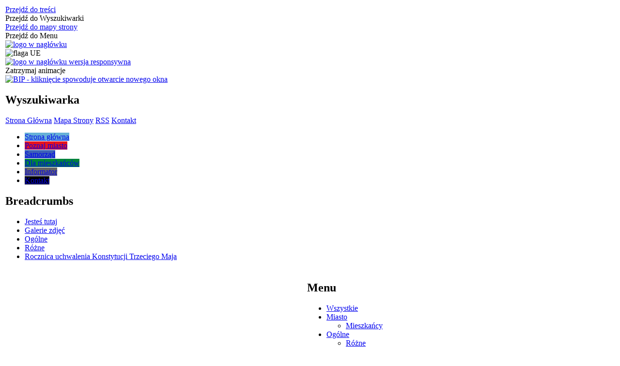

--- FILE ---
content_type: text/html; charset=utf-8
request_url: https://gozdnica.pl/galeria-35-rocznica_uchwalenia_konstytucji-strona-1.html
body_size: 22461
content:
<!DOCTYPE html>
<html lang="pl"  itemscope="itemscope" itemtype="http://schema.org/WebPage" xmlns="http://www.w3.org/1999/xhtml">
    <head>
        <!-- METAS - - - - - - - - - - - - - - - - - - - - - - - - - - - - - -->
        <title itemprop="name">Rocznica uchwalenia Konstytucji Trzeciego Maja - Galerie zdjęć - Urząd Gminy Gozdnica</title>
<meta http-equiv="Content-Type" content="text/html; charset=utf-8" />
	<meta name="title" content="Rocznica uchwalenia Konstytucji Trzeciego Maja - Galerie zdjęć - Urząd Gminy Gozdnica" />
	<meta name="description" content="Urząd Gminy Gozdnica Rocznica uchwalenia Konstytucji Trzeciego Maja" />
	<meta name="keywords" content="Urząd Gminy Gozdnica" />
	<meta name="author" content="CONCEPT Intermedia www.sam3.pl" />
	<meta name="robots" content="index, follow" />
        <meta name="viewport" content="width=device-width" />        
        
        <!-- EXTERNALS - - - - - - - - - - - - - - - - - - - - - - - - - - - -->		
        <link rel="shortcut icon" href="/themes/skin_01/images/favicon.ico" />
        <link rel="alternate" type="application/rss+xml"  title="RSS 2.0" href="https://gozdnica.pl/aktualnosci.xml" />
        <style>
    #overlay
    {
        background-color: #333333 !important;
    }

    #outerImageContainer
    {
        background-color: #FFFFFF !important;
        padding: 0px !important;
    }

    #imageDataContainer
    {
        background-color: #FFFFFF !important;
        padding: 0px !important;
    }

    #imageDetails
    {
        color: #333333 !important;
    }

    .inner-media-wrapper
    {
        display: flex;
        justify-content: center;
    }
</style>
	<link rel="stylesheet" type="text/css" media="all" href="/css/skin_01/common.css" />
	<link rel="stylesheet" type="text/css" media="all" href="/css/concept.gallery.css" />
	<link rel="stylesheet" type="text/css" media="all" href="/css/_global.css" />
	<link rel="stylesheet" type="text/css" media="all" href="/css/skin_01/media.css" />
	<link rel="stylesheet" type="text/css" media="screen" href="/css/smoothness/jquery-ui-1.9.2.custom.min.css" />
	<link rel="stylesheet" type="text/css" media="print" href="/css/print_strona.css" />
	<link rel="stylesheet" type="text/css" media="screen" href="/js/fancyBox/jquery.fancybox.css" />
	<link rel="stylesheet" type="text/css" media="all" href="/css/skin_01/responsive.css" />
	<link rel="stylesheet" type="text/css" media="all" href="/css/skin_01/_multisite.css" />
	<link rel="stylesheet" type="text/css" media="all" href="/css/concept-carousel.css" />
	<link rel="stylesheet" type="text/css" media="screen" href="/css/domyslny_custom_styles.css" />

        <!-- JAVASCRIPTS - - - - - - - - - - - - - - - - - - - - - - - - - - -->
                <script src="/js/jquery/jquery-1.12.4.min.js"></script>
        <script src="/js/jquery/jquery-3.1.1.min.js"></script>
        <script src="/js/jquery/jquery-ui-1.9.2.custom.min.js"></script>
        <script src="/js/hammer.min.js"></script>
        <script src="/js/jquery/jquery.ui.datepicker.min.js"></script> 
        <script src="/js/jquery/jquery-ui-timepicker-addon.min.js"></script> 
        
        <!-- cdn for modernizr, if you haven't included it already -->
        <!-- script src="http://cdn.jsdelivr.net/webshim/1.12.4/extras/modernizr-custom.js"></script -->
        <!-- polyfiller file to detect and load polyfills -->
        <!-- script src="http://cdn.jsdelivr.net/webshim/1.12.4/polyfiller.js"></script -->

        

        <script>
        function get_upload_image_size(dimension)
        {
        if(dimension == 'x')
        return 415;
        else
        return 278;
        }
        </script>
        
        <script src="https://maps.googleapis.com/maps/api/js?v=3&amp;key=AIzaSyDHu_iD4Px-1l9BNXkwe7X-Xnuj_dmmdIU&amp;language=pl&amp;libraries=places,visualization,geometry"></script>
<script src="/js/../themes/skin_01/js/multisite.js"></script>
<script src="/js/menu.min.js"></script>
<script src="/js/functions.js"></script>
<script src="/js/jquery/concept-rotator.js"></script>
<script src="/js/jquery/jquery.easing.1.3.js"></script>
<script src="/js/gsap/TweenMax.min.js"></script>
<script src="/js/gsap/plugins/ScrollToPlugin.min.js"></script>
<script src="/js/gsap/plugins/CSSPlugin.min.js"></script>
<script src="/js/gsap/easing/EasePack.min.js"></script>
<script src="/js/concept.gallery.js?ver=3.0"></script>
<script src="/js/akceslab-ytplayer.js"></script>
<script src="/js/concept_carousel_v1_0.js"></script>
		
		
		<meta name=”deklaracja-dostępności” content=”/deklaracja_dostepnosci.html”>
    </head>
        <body class="module-galeria action-show id-35 junk-rocznica_uchwalenia_konstytucji page-1 relURI-galeria-35-rocznica_uchwalenia_konstytucji-strona-1.html">
       
                <div class="page_title" style="display: none">
            Urząd Gminy Gozdnica - gozdnica.pl
<br /><span class="data">Wygenerowano:&nbsp;21-01-2026</span>        </div>
        
        <h1 hidden>Urząd Gminy Gozdnica - gozdnica.pl
</h1>

        <div id="page_content">       
            <div id="overlay" onclick="clear_other_mobile_active_elements();toggle_body_overflow();"></div>
            <div id="page_container">                <table role="presentation" id="table_1" class="sekcja-paneli" style="width: 100%;">
<tbody>	<tr>
		<td id="PAN_HEAD" class="panel">
			<div>
<div class="wcag_links">
	<div class="links">
		<div class="hidden">
			<a href="#content" data-offset="-300" class="scroll_to">Przejdź do treści</a>
		</div>
		
		<div class="hidden"><div tabindex="0" onclick="jQuery('body').scrollTo('*[id^=\'search_comn_\']'); jQuery('*[id^=\'search_comn_\']').val('').focus();">Przejdź do Wyszukiwarki</div></div>
		<div class="hidden"><a class="mapa_strony" tabindex="0" href="/mapa_strony.html">Przejdź do mapy strony</a></div>
		<div class="hidden"><div tabindex="0" onclick="jQuery('body').scrollTo('*[id^=\'mainMenu_\']'); jQuery(':focusable', jQuery('*[id^=\'mainMenu_\']'))[0].focus();">Przejdź do Menu</div></div>
	</div>
</div>

<script>
	jQuery('.scroll_to').css('cursor' , 'pointer').click(function () {
	var target = jQuery(this).attr('href');
	jQuery('html, body').animate({
	scrollTop: jQuery(target).offset().top -140
	}, 1000);
	});
</script>



        
	
    <div class="miejsce-banerowe herb" >
                </div>

    <div class="miejsce-banerowe logo_w_naglowku" >
        <div class="pole-banerowe noprint" style="flex-grow: 1; " >
<a href="/" target="_self"><img src="/uploads/pub/img_files/img_3106/Logo.png" alt="logo w nagłówku" title="" onclick="jQuery.ajax({
	type:'POST',
	url:'/banery/click/id/3106.html',
	dataType:'html'})" /><span class="baner_title" style="display:none;">logo w nagłówku</span></a></div>
<div class="pole-banerowe noprint" style="flex-grow: 1; " >
<img src="/uploads/pub/img_files/img_3177/flaga_UE_ok.png" alt="flaga UE" title="" onclick="jQuery.ajax({
	type:'POST',
	url:'/banery/click/id/3177.html',
	dataType:'html'})" /><span class="baner_title" style="display:none;">flaga UE</span></div>
        </div>

    <div class="miejsce-banerowe logo_w_naglowku_zadokowane" >
        <div class="pole-banerowe noprint" style="flex-grow: 1; " >
<a href="/" target="_self"><img src="/uploads/pub/img_files/img_3112/mobiles.png" alt="logo w nagłówku wersja responsywna" title="" onclick="jQuery.ajax({
	type:'POST',
	url:'/banery/click/id/3112.html',
	dataType:'html'})" /><span class="baner_title" style="display:none;">logo w nagłówku wersja responsywna</span></a></div>
        </div>
<script>
    function toggleGlobalPause()
    {
        globalPause = !globalPause;
        jQuery(".stop-anim").toggleClass("play");

        var x = jQuery(".stop-anim").text();

        if (x == 'Wznów animacje') {
            jQuery(".stop-anim").text("Zatrzymaj animacje");
            jQuery(".stop-anim").attr("title", "Zatrzymaj animacje");
        } else {
            jQuery(".stop-anim").text("Wznów animacje");
            jQuery(".stop-anim").attr("title", "Wznów animacje");
        }
    }
</script>	

<div class="accesible" >
   <div class="stop-anim" title="Zatrzymaj animacje" tabindex="0" onclick="toggleGlobalPause();">Zatrzymaj animacje</div>
        <div class="wheelchair" title="Informacje o dostępności" onclick="location = ('https://gozdnica.pl/strona-1-informacje_o_dostepnosci.html');"></div>
    <div class="deklaracja_dostep" title="Deklaracja dostępności" onclick="location = ('https://gozdnica.pl/deklaracja_dostepnosci.html');"></div>
    <div class="deaf" title="Informacje dla niesłyszących" onclick="location = ('https://gozdnica.pl/strona-2-informacje_dla_nieslyszacych.html');"></div>
    <div class="contrast" title="Informacje o kontraście" onclick="location = ('https://gozdnica.pl/strona-3-informacja_o_kontrascie.html');"></div>
</div>


    <div class="miejsce-banerowe epupbip" >
        <div class="pole-banerowe noprint" style="flex-grow: 1; " >
<a href="https://gozdnica.bip.net.pl/" target="_blank"><img src="/uploads/pub/img_files/img_3151/BIP.jpg" alt="BIP - kliknięcie spowoduje otwarcie nowego okna" title="BIP" onclick="jQuery.ajax({
	type:'POST',
	url:'/banery/click/id/3151.html',
	dataType:'html'})" /><span class="baner_title" style="display:none;">BIP</span></a></div>
        </div>
<section class="component wyszukiwarka-wrapper " >

            <header class="belka hidden-wcag">
            <h2 class="title"><span>Wyszukiwarka</span></h2>
        </header>
    
    <div class="comn-wyszukiwarka" role="search">

        
        <div id="search_box_comn_srch_6c81ecac2a071384490de474b5c12351"></div>

        <div class="cl"></div>
    </div>

    <script>
//<![CDATA[
jQuery.ajax({
	type:'POST',
	url:'/Common/getSearchAllForm/disp/none/hash_id/comn_srch_6c81ecac2a071384490de474b5c12351.html',
	dataType:'html',
	success:function(data, textStatus){jQuery('#search_box_comn_srch_6c81ecac2a071384490de474b5c12351').html(data);},
	complete:function(XMLHttpRequest, textStatus){wcagstinks(jQuery("#adv_form")); updateAdvSearchWidth(); jQuery("#adv_form");}})
//]]>
</script>
</section>

    <div class="miejsce-banerowe ikonki_standardowe" >
        <div class="noprint pole-banerowe">
<div class="topMenu_infobar">
    <div class="links">     

      <a href="/" class="home">Strona Główna</a>
		
      <a href="/mapa_strony.html" class="mapa_strony">Mapa Strony</a>
      
      <a href="/aktualnosci.xml" class="rss">RSS</a>
							
      <a href="/kontakt.html" class="poczta">Kontakt</a>	      
      
      <div class="cl" style="float: none; height: 0;"></div>
        
    </div>
</div>
</div>
<div class="clr"></div>        </div>
<div class="cl"></div>
<nav class="glowneMenu" data-component-name="comn_mainmenu" id="mainMenu_d26a3386e6a3500bc4c5effba44c116e-wrapper">   
    <div class="okazja_top2"></div>
    <div class="okazja_top3"></div>
            <ul class="mainMenu" id="comn_d26a3386e6a3500bc4c5effba44c116e">
         <li class="block block_nr_1" id="comn_d26a3386e6a3500bc4c5effba44c116e_pos_1" data-color="#66b0d7">
<a target="_self" class="menu-level-1 no-submenu" style="border-color: #66b0d7;" href="/strona-63-strona_glowna.html"><span class="menu_select_left" style="background:#66b0d7;"></span><span class="menu_select_right" style="background:#66b0d7;"></span><span class="menu_select_bottom" style="background:#66b0d7;"></span><span style="background:#66b0d7;" class="tytul_menu">Strona główna</span></a>
</li> <li class="block block_nr_2" id="comn_d26a3386e6a3500bc4c5effba44c116e_pos_2" data-color="#E7131D">
<a target="_self" class="menu-level-1 with-submenu" style="border-color: #E7131D;" href="/strona-54-nasze_miasto.html"><span class="menu_select_left" style="background:#E7131D;"></span><span class="menu_select_right" style="background:#E7131D;"></span><span class="menu_select_bottom" style="background:#E7131D;"></span><span style="background:#E7131D;" class="tytul_menu">Poznaj miasto</span></a>
<span class="main-menu-toggler" onclick="mainMenuTogglePosition(this);"></span><div class="sub-block-menu" style="display: none; opacity: 0; height: 0; background: #E7131D; border-color: #E7131D; ">
<h2 style="border-bottom-color: #E7131D;  background-color: #E7131D; ">Poznaj miasto</h2>
<ul class="level-1-wrapper">
<li class="level-1" style="background-color: #E7131D;"><a target="_self" class="menu-level-2" href="/strona-76-polozenie.html"><span class="label" style="background: #E7131D; border-color: #E7131D;" title=""></span>Położenie</a><div class="extra-box"><div><div class="zajawka port_zaj non_tresc shrank"><a target="_self" href="/strona-76-polozenie.html"><span class="box-left" style="width: 277px;">
    <img alt="" src="/themes/skin_01/images/def_zaj_thumb.png" />
</span>

<span class="box-right">
     
  <span class="title">    
    <span class="etykieta_zajawka">      
    	<span class="label" style="background: #E7131D; border-color: #E7131D;" title=""></span>      
    </span>    
    Położenie    
  </span>
  <span class="tresc">
    Gozdnica leży na południowej granicy województwa lubuskiego w powiecie żagańskim, na styku z województwem dolnośląskim. Graniczy z gminami Iłowa, Wymiarki, Przewóz oraz Węgliniec. Skomunikowana jest za pośrednictwem DW nr 300 oraz DW nr 350. Miasto...
  </span> 
  
  <span class="zajawka_click">
    kliknij, aby przejść do dalszej części informacji
  </span>
  
</span>
</a></div></div></div></li><li class="level-1" style="background-color: #E7131D; "><a target="_self" class="menu-level-2" href="/strona-129-historia.html"><span class="label" style="background: #E7131D; border-color: #E7131D;" title=""></span>Historia</a><div class="extra-box"><div><div class="zajawka port_zaj non_tresc shrank"><a target="_self" href="/strona-129-historia.html"><span class="box-left" style="width: 277px;">
    <img alt="" src="/themes/skin_01/images/def_zaj_thumb.png" />
</span>

<span class="box-right">
     
  <span class="title">    
    <span class="etykieta_zajawka">      
    	<span class="label" style="background: #E7131D; border-color: #E7131D;" title=""></span>      
    </span>    
    Historia    
  </span>
  <span class="tresc">
    Gozdnica to XIII -wieczna osada drwali łużyckich położona w Puszczy Zgorzeleckiej w Borach Dolnośląskich.
  </span> 
  
  <span class="zajawka_click">
    kliknij, aby przejść do dalszej części informacji
  </span>
  
</span>
</a></div></div></div></li><li class="level-1" style="background-color: #E7131D; "><a target="_self" class="menu-level-2" href="/strona-130-kronika_gozdnicka.html"><span class="label" style="background: #E7131D; border-color: #E7131D;" title=""></span>Kronika Gozdnicka</a><div class="extra-box"><div><div class="zajawka port_zaj non_tresc shrank"><a target="_self" href="/strona-130-kronika_gozdnicka.html"><span class="box-left" style="width: 277px;">
    <img alt="" src="/themes/skin_01/images/def_zaj_thumb.png" />
</span>

<span class="box-right">
     
  <span class="title">    
    <span class="etykieta_zajawka">      
    	<span class="label" style="background: #E7131D; border-color: #E7131D;" title=""></span>      
    </span>    
    Kronika Gozdnicka    
  </span>
  <span class="tresc">
    Poniżej prezentujemy wybrane karty z Kroniki Gozdnickiej opracowane przez Mirosława Marciniaka. Kronikę zrealizowano w ramach stypendium Ministra Kultury i Dziedzictwa Narodowego. Kronika Gozdnicka dostępna jest w czytelniach: Miejskiej Biblioteki...
  </span> 
  
  <span class="zajawka_click">
    kliknij, aby przejść do dalszej części informacji
  </span>
  
</span>
</a></div></div></div></li><li class="level-1" style="background-color: #E7131D; "><a target="_self" class="menu-level-2" href="/strona-88-miasto_ceramikow.html"><span class="label" style="background: #E7131D; border-color: #E7131D;" title=""></span>Miasto Ceramików</a><div class="extra-box"><div><div class="zajawka port_zaj non_tresc shrank"><a target="_self" href="/strona-88-miasto_ceramikow.html"><span class="box-left" style="width: 277px;">
    <img alt="" src="/themes/skin_01/images/def_zaj_thumb.png" />
</span>

<span class="box-right">
     
  <span class="title">    
    <span class="etykieta_zajawka">      
    	<span class="label" style="background: #E7131D; border-color: #E7131D;" title=""></span>      
    </span>    
    Miasto Ceramików    
  </span>
  <span class="tresc">
    Związki Gozdnicy z ceramiką widać nie tylko w fabrykach i kopalni gliny. Oto krótki przegląd tradycji materialnych i kulturowych związanych z ceramiką:
  </span> 
  
  <span class="zajawka_click">
    kliknij, aby przejść do dalszej części informacji
  </span>
  
</span>
</a></div></div></div></li><li class="level-1" style="background-color: #E7131D; "><a target="_self" class="menu-level-2" href="/strona-77-gospodarka.html"><span class="label" style="background: #E7131D; border-color: #E7131D;" title=""></span>Gospodarka</a><div class="extra-box"><div><div class="zajawka port_zaj non_tresc shrank"><a target="_self" href="/strona-77-gospodarka.html"><span class="box-left" style="width: 277px;">
    <img alt="" src="/themes/skin_01/images/def_zaj_thumb.png" />
</span>

<span class="box-right">
     
  <span class="title">    
    <span class="etykieta_zajawka">      
    	<span class="label" style="background: #E7131D; border-color: #E7131D;" title=""></span>      
    </span>    
    Gospodarka    
  </span>
  <span class="tresc">
    Gozdnica to przemysłowe miasto leżące w południowej części województwa lubuskiego o ugruntowanej od 320 lat tradycji ceramicznej. W tej branży z sukcesami działają Gozdnickie Zakłady Ceramiki Budowlanej
  </span> 
  
  <span class="zajawka_click">
    kliknij, aby przejść do dalszej części informacji
  </span>
  
</span>
</a></div></div></div></li><li class="level-1" style="background-color: #E7131D; "><a target="_self" class="menu-level-2" href="/strona-78-gminy_partnerskie.html"><span class="label" style="background: #E7131D; border-color: #E7131D;" title=""></span>Gminy Partnerskie</a><div class="extra-box"><div><div class="zajawka port_zaj non_tresc shrank"><a target="_self" href="/strona-78-gminy_partnerskie.html"><span class="box-left" style="width: 277px;">
    <img alt="" src="/themes/skin_01/images/def_zaj_thumb.png" />
</span>

<span class="box-right">
     
  <span class="title">    
    <span class="etykieta_zajawka">      
    	<span class="label" style="background: #E7131D; border-color: #E7131D;" title=""></span>      
    </span>    
    Gminy Partnerskie    
  </span>
  <span class="tresc">
    
  </span> 
  
  <span class="zajawka_click">
    kliknij, aby przejść do dalszej części informacji
  </span>
  
</span>
</a></div></div></div></li><li class="level-1" style="background-color: #E7131D; "><a target="_self" class="menu-level-2" href="/strona-79-organizacje_i_stowarzyszenia.html"><span class="label" style="background: #E7131D; border-color: #E7131D;" title=""></span>Organizacje i Stowarzyszenia</a><div class="extra-box"><div><div class="zajawka port_zaj non_tresc shrank"><a target="_self" href="/strona-79-organizacje_i_stowarzyszenia.html"><span class="box-left" style="width: 277px;">
    <img alt="" src="/themes/skin_01/images/def_zaj_thumb.png" />
</span>

<span class="box-right">
     
  <span class="title">    
    <span class="etykieta_zajawka">      
    	<span class="label" style="background: #E7131D; border-color: #E7131D;" title=""></span>      
    </span>    
    Organizacje i Stowarzyszenia    
  </span>
  <span class="tresc">
    Gozdnica należy do Euroregionu Sprewa-Nysa-Bóbr, Łużyckiego Związku Gmin, Zrzeszenia Gmin Województwa Lubuskiego oraz Lokalnej Grupy Działania „Bory Dolnośląskie”.
  </span> 
  
  <span class="zajawka_click">
    kliknij, aby przejść do dalszej części informacji
  </span>
  
</span>
</a></div></div></div></li><li class="level-1" style="background-color: #E7131D; "><a target="_self" class="menu-level-2" href="/strona-82-wilki_nad_nysa.html"><span class="label" style="background: #E7131D; border-color: #E7131D;" title=""></span>Wilki nad Nysą</a><div class="extra-box"><div><div class="zajawka port_zaj non_tresc shrank"><a target="_self" href="/strona-82-wilki_nad_nysa.html"><span class="box-left" style="width: 277px;">
    <img alt="" src="/themes/skin_01/images/def_zaj_thumb.png" />
</span>

<span class="box-right">
     
  <span class="title">    
    <span class="etykieta_zajawka">      
    	<span class="label" style="background: #E7131D; border-color: #E7131D;" title=""></span>      
    </span>    
    Wilki nad Nysą    
  </span>
  <span class="tresc">
    Charakterystyka obszaru „Wilki nad Nysą”
  </span> 
  
  <span class="zajawka_click">
    kliknij, aby przejść do dalszej części informacji
  </span>
  
</span>
</a></div></div></div></li><li class="level-1" style="background-color: #E7131D; "><a target="_self" class="menu-level-2" href="/strona-89-symbolika.html"><span class="label" style="background: #E7131D; border-color: #E7131D;" title=""></span>Symbolika</a><div class="extra-box"><div><div class="zajawka port_zaj non_tresc shrank"><a target="_self" href="/strona-89-symbolika.html"><span class="box-left" style="width: 277px;">
    <img alt="" src="/themes/skin_01/images/def_zaj_thumb.png" />
</span>

<span class="box-right">
     
  <span class="title">    
    <span class="etykieta_zajawka">      
    	<span class="label" style="background: #E7131D; border-color: #E7131D;" title=""></span>      
    </span>    
    Symbolika    
  </span>
  <span class="tresc">
    Herb Miasta Gozdnica
  </span> 
  
  <span class="zajawka_click">
    kliknij, aby przejść do dalszej części informacji
  </span>
  
</span>
</a></div></div></div></li><li class="level-1" style="background-color: #E7131D; "><a target="_self" class="menu-level-2" href="/strona-90-statystyka.html"><span class="label" style="background: #E7131D; border-color: #E7131D;" title=""></span>Statystyka</a><div class="extra-box"><div><div class="zajawka port_zaj non_tresc shrank"><a target="_self" href="/strona-90-statystyka.html"><span class="box-left" style="width: 277px;">
    <img alt="" src="/themes/skin_01/images/def_zaj_thumb.png" />
</span>

<span class="box-right">
     
  <span class="title">    
    <span class="etykieta_zajawka">      
    	<span class="label" style="background: #E7131D; border-color: #E7131D;" title=""></span>      
    </span>    
    Statystyka    
  </span>
  <span class="tresc">
    Dane statystyczne dotyczące gminy miejskiej Gozdnica
  </span> 
  
  <span class="zajawka_click">
    kliknij, aby przejść do dalszej części informacji
  </span>
  
</span>
</a></div></div></div></li><li class="level-1" style="background-color: #E7131D; "><a target="_blank" class="menu-level-2" href="/strona-138-system_informacji_przestrzennej.html"><span class="label" style="background: #E7131D; border-color: #E7131D;" title=""></span>System Informacji Przestrzennej</a><div class="extra-box"><div><div class="zajawka port_zaj non_tresc shrank"><a target="_blank" href="/strona-138-system_informacji_przestrzennej.html"><span class="box-left" style="width: 277px;">
    <img alt="" src="/themes/skin_01/images/def_zaj_thumb.png" />
</span>

<span class="box-right">
     
  <span class="title">    
    <span class="etykieta_zajawka">      
    	<span class="label" style="background: #E7131D; border-color: #E7131D;" title=""></span>      
    </span>    
    System Informacji Przestrzennej    
  </span>
  <span class="tresc">
    Zostaniesz przekierowany na stronę mgozdnica.e-mapa.net
  </span> 
  
  <span class="zajawka_click">
    kliknij, aby przejść do dalszej części informacji
  </span>
  
</span>
</a></div></div></div></li><li class="level-1" style="background-color: #E7131D; "><a target="_self" class="menu-level-2" href="/strona-207-najwyzszy_ceramiczny_pomnik_w_europie.html"><span class="label" style="background: #E7131D; border-color: #E7131D;" title=""></span>Najwyższy ceramiczny pomnik w Europie</a><div class="extra-box"><div><div class="zajawka port_zaj non_tresc shrank"><a target="_self" href="/strona-207-najwyzszy_ceramiczny_pomnik_w_europie.html"><span class="box-left" style="width: 277px;">
    <img alt="" src="/themes/skin_01/images/def_zaj_thumb.png" />
</span>

<span class="box-right">
     
  <span class="title">    
    <span class="etykieta_zajawka">      
    	<span class="label" style="background: #E7131D; border-color: #E7131D;" title=""></span>      
    </span>    
    Najwyższy ceramiczny pomnik w Europie    
  </span>
  <span class="tresc">
    Krzyż Milenijny 2000 roku – klinkierowy pomnik o ciekawej formie półkola wybudowany w latach 1999 – 2000 według projektu prof. artysty rzeźbiarza Ryszarda Wilka. Składa się z 806 bloczków wyprodukowanych przez Gozdnickie Zakłady Ceramiki Budowlanej*, ...
  </span> 
  
  <span class="zajawka_click">
    kliknij, aby przejść do dalszej części informacji
  </span>
  
</span>
</a></div></div></div></li></ul><div class="extra-content"><div class="extra-box"><div class="zajawka port_zaj non_tresc"><a target="_self" href="/strona-54-poznaj_miasto.html"><span class="box-left" style="width: 277px;">
    <img alt="" src="/themes/skin_01/images/def_zaj_thumb.png" />
</span>

<span class="box-right">
     
  <span class="title">    
    <span class="etykieta_zajawka">      
    	<span class="label" style="background: #E7131D; border-color: #E7131D;" title=""></span>      
    </span>    
    Poznaj miasto    
  </span>
  <span class="tresc">
    
  </span> 
  
  <span class="zajawka_click">
    kliknij, aby przejść do dalszej części informacji
  </span>
  
</span>
</a></div>
</div></div><div tabindex="0" class="sub-menu-closer" id="submenu-closer-comn_d26a3386e6a3500bc4c5effba44c116e_pos_2" style="color: #E7131D; "></div></div>
                                        <script>
                        var el_comn_d26a3386e6a3500bc4c5effba44c116e_pos_2 = document.getElementById("comn_d26a3386e6a3500bc4c5effba44c116e_pos_2");
                        mouseMenuNavigation(el_comn_d26a3386e6a3500bc4c5effba44c116e_pos_2, "comn_d26a3386e6a3500bc4c5effba44c116e_pos_2", 1);
                    </script>
            
                    </li> <li class="block block_nr_3" id="comn_d26a3386e6a3500bc4c5effba44c116e_pos_3" data-color="#3d61b5">
<a target="_self" class="menu-level-1 with-submenu" style="border-color: #3d61b5;" href="/strona-55-samorzad.html"><span class="menu_select_left" style="background:#3d61b5;"></span><span class="menu_select_right" style="background:#3d61b5;"></span><span class="menu_select_bottom" style="background:#3d61b5;"></span><span style="background:#3d61b5;" class="tytul_menu">Samorząd</span></a>
<span class="main-menu-toggler" onclick="mainMenuTogglePosition(this);"></span><div class="sub-block-menu" style="display: none; opacity: 0; height: 0; background: #3d61b5; border-color: #3d61b5; ">
<h2 style="border-bottom-color: #3d61b5;  background-color: #3d61b5; ">Samorząd</h2>
<ul class="level-1-wrapper">
<li class="level-1" style="background-color: #3d61b5;"><a target="_self" class="menu-level-2" href="/strona-121-rada_miasta.html"><span class="label" style="background: #3d61b5; border-color: #3d61b5;" title=""></span>Rada Miasta</a><div class="extra-box"><div><div class="zajawka port_zaj non_tresc shrank"><a target="_self" href="/strona-121-rada_miasta.html"><span class="box-left" style="width: 277px;">
    <img alt="" src="/themes/skin_01/images/def_zaj_thumb.png" />
</span>

<span class="box-right">
     
  <span class="title">    
    <span class="etykieta_zajawka">      
    	<span class="label" style="background: #3d61b5; border-color: #3d61b5;" title=""></span>      
    </span>    
    Rada Miasta    
  </span>
  <span class="tresc">
    Radni kadencji 2018-2023
  </span> 
  
  <span class="zajawka_click">
    kliknij, aby przejść do dalszej części informacji
  </span>
  
</span>
</a></div></div></div></li><li class="level-1" style="background-color: #3d61b5; "><a target="_self" class="menu-level-2" href="/strona-122-burmistrz.html"><span class="label" style="background: #3d61b5; border-color: #3d61b5;" title=""></span>Burmistrz</a><div class="extra-box"><div><div class="zajawka port_zaj non_tresc shrank"><a target="_self" href="/strona-122-burmistrz.html"><span class="box-left" style="width: 277px;">
    <img alt="" src="/themes/skin_01/images/def_zaj_thumb.png" />
</span>

<span class="box-right">
     
  <span class="title">    
    <span class="etykieta_zajawka">      
    	<span class="label" style="background: #3d61b5; border-color: #3d61b5;" title=""></span>      
    </span>    
    Burmistrz    
  </span>
  <span class="tresc">
    Krzysztof Jarosz tel. 68 3601134 e-mail: burmistrz@gozdnica.pl
  </span> 
  
  <span class="zajawka_click">
    kliknij, aby przejść do dalszej części informacji
  </span>
  
</span>
</a></div></div></div></li><li class="level-1" style="background-color: #3d61b5; "><a target="_self" class="menu-level-2" href="/strona-123-sekretarz.html"><span class="label" style="background: #3d61b5; border-color: #3d61b5;" title=""></span>Sekretarz</a><div class="extra-box"><div><div class="zajawka port_zaj non_tresc shrank"><a target="_self" href="/strona-123-sekretarz.html"><span class="box-left" style="width: 277px;">
    <img alt="" src="/themes/skin_01/images/def_zaj_thumb.png" />
</span>

<span class="box-right">
     
  <span class="title">    
    <span class="etykieta_zajawka">      
    	<span class="label" style="background: #3d61b5; border-color: #3d61b5;" title=""></span>      
    </span>    
    Sekretarz    
  </span>
  <span class="tresc">
    Roman Nowak tel. 683601771 e-mail: urzad@gozdnica.pl
  </span> 
  
  <span class="zajawka_click">
    kliknij, aby przejść do dalszej części informacji
  </span>
  
</span>
</a></div></div></div></li><li class="level-1" style="background-color: #3d61b5; "><a target="_self" class="menu-level-2" href="/strona-124-skarbnik.html"><span class="label" style="background: #3d61b5; border-color: #3d61b5;" title=""></span>Skarbnik</a><div class="extra-box"><div><div class="zajawka port_zaj non_tresc shrank"><a target="_self" href="/strona-124-skarbnik.html"><span class="box-left" style="width: 277px;">
    <img alt="" src="/themes/skin_01/images/def_zaj_thumb.png" />
</span>

<span class="box-right">
     
  <span class="title">    
    <span class="etykieta_zajawka">      
    	<span class="label" style="background: #3d61b5; border-color: #3d61b5;" title=""></span>      
    </span>    
    Skarbnik    
  </span>
  <span class="tresc">
    Jadwiga Nowak tel. 683601151 e-mail: skarbnik@gozdnica.pl
  </span> 
  
  <span class="zajawka_click">
    kliknij, aby przejść do dalszej części informacji
  </span>
  
</span>
</a></div></div></div></li><li class="level-1" style="background-color: #3d61b5; "><a target="_self" class="menu-level-2" href="/strona-125-referaty_urzedu.html"><span class="label" style="background: #3d61b5; border-color: #3d61b5;" title=""></span>Referaty Urzędu</a><div class="extra-box"><div><div class="zajawka port_zaj non_tresc shrank"><a target="_self" href="/strona-125-referaty_urzedu.html"><span class="box-left" style="width: 277px;">
    <img alt="" src="/themes/skin_01/images/def_zaj_thumb.png" />
</span>

<span class="box-right">
     
  <span class="title">    
    <span class="etykieta_zajawka">      
    	<span class="label" style="background: #3d61b5; border-color: #3d61b5;" title=""></span>      
    </span>    
    Referaty Urzędu    
  </span>
  <span class="tresc">
    Referat Spraw Obywatelskich, Referat Gospodarki Miejskiej, Referat Finansowy, Referat Organizacyjno Prawny
  </span> 
  
  <span class="zajawka_click">
    kliknij, aby przejść do dalszej części informacji
  </span>
  
</span>
</a></div></div></div></li><li class="level-1" style="background-color: #3d61b5; "><a target="_self" class="menu-level-2" href="/strona-127-urzad_stanu_cywilnego.html"><span class="label" style="background: #3d61b5; border-color: #3d61b5;" title=""></span>Urząd Stanu Cywilnego</a><div class="extra-box"><div><div class="zajawka port_zaj non_tresc shrank"><a target="_self" href="/strona-127-urzad_stanu_cywilnego.html"><span class="box-left" style="width: 277px;">
    <img alt="" src="/themes/skin_01/images/def_zaj_thumb.png" />
</span>

<span class="box-right">
     
  <span class="title">    
    <span class="etykieta_zajawka">      
    	<span class="label" style="background: #3d61b5; border-color: #3d61b5;" title=""></span>      
    </span>    
    Urząd Stanu Cywilnego    
  </span>
  <span class="tresc">
    Kierownik: Krzysztof Jarosz Zastępca kierownika: Izabela Jurgo
  </span> 
  
  <span class="zajawka_click">
    kliknij, aby przejść do dalszej części informacji
  </span>
  
</span>
</a></div></div></div></li><li class="level-1" style="background-color: #3d61b5; "><a target="_self" class="menu-level-2" href="/strona-128-miejskie_jednostki_organizacyjne.html"><span class="label" style="background: #3d61b5; border-color: #3d61b5;" title=""></span>Miejskie Jednostki Organizacyjne</a><div class="extra-box"><div><div class="zajawka port_zaj non_tresc shrank"><a target="_self" href="/strona-128-miejskie_jednostki_organizacyjne.html"><span class="box-left" style="width: 277px;">
    <img alt="" src="/themes/skin_01/images/def_zaj_thumb.png" />
</span>

<span class="box-right">
     
  <span class="title">    
    <span class="etykieta_zajawka">      
    	<span class="label" style="background: #3d61b5; border-color: #3d61b5;" title=""></span>      
    </span>    
    Miejskie Jednostki Organizacyjne    
  </span>
  <span class="tresc">
    Gozdnickie Przedsiębiorstwo Wodociągów i Kanalizacji Sp. z o.o., Ośrodek Pomocy Społecznej, Zespół Szkolno - Przedszkolny, Dom Kultury, Biblioteka Publiczna
  </span> 
  
  <span class="zajawka_click">
    kliknij, aby przejść do dalszej części informacji
  </span>
  
</span>
</a></div></div></div></li><li class="level-1" style="background-color: #3d61b5; "><a target="_self" class="menu-level-2" href="/strona-126-rada_seniorow.html"><span class="label" style="background: #3d61b5; border-color: #3d61b5;" title=""></span>Rada Seniorów</a><div class="extra-box"><div><div class="zajawka port_zaj non_tresc shrank"><a target="_self" href="/strona-126-rada_seniorow.html"><span class="box-left" style="width: 277px;">
    <img alt="" src="/themes/skin_01/images/def_zaj_thumb.png" />
</span>

<span class="box-right">
     
  <span class="title">    
    <span class="etykieta_zajawka">      
    	<span class="label" style="background: #3d61b5; border-color: #3d61b5;" title=""></span>      
    </span>    
    Rada Seniorów    
  </span>
  <span class="tresc">
    Rada Seniorów w Gozdnicy powołana została uchwałą Rady Miasta w Gozdnicy nr XXIV/191/17 z dnia 28 grudnia 2017 roku.
  </span> 
  
  <span class="zajawka_click">
    kliknij, aby przejść do dalszej części informacji
  </span>
  
</span>
</a></div></div></div></li></ul><div class="extra-content"><div class="extra-box"><div class="zajawka port_zaj non_tresc"><a target="_self" href="/strona-55-samorzad.html"><span class="box-left" style="width: 277px;">
    <img alt="" src="/themes/skin_01/images/def_zaj_thumb.png" />
</span>

<span class="box-right">
     
  <span class="title">    
    <span class="etykieta_zajawka">      
    	<span class="label" style="background: #3d61b5; border-color: #3d61b5;" title=""></span>      
    </span>    
    Samorząd    
  </span>
  <span class="tresc">
    
  </span> 
  
  <span class="zajawka_click">
    kliknij, aby przejść do dalszej części informacji
  </span>
  
</span>
</a></div>
</div></div><div tabindex="0" class="sub-menu-closer" id="submenu-closer-comn_d26a3386e6a3500bc4c5effba44c116e_pos_3" style="color: #3d61b5; "></div></div>
                                        <script>
                        var el_comn_d26a3386e6a3500bc4c5effba44c116e_pos_3 = document.getElementById("comn_d26a3386e6a3500bc4c5effba44c116e_pos_3");
                        mouseMenuNavigation(el_comn_d26a3386e6a3500bc4c5effba44c116e_pos_3, "comn_d26a3386e6a3500bc4c5effba44c116e_pos_3", 1);
                    </script>
            
                    </li> <li class="block block_nr_4" id="comn_d26a3386e6a3500bc4c5effba44c116e_pos_4" data-color="#008539">
<a target="_self" class="menu-level-1 with-submenu" style="border-color: #008539;" href="/strona-58-dla_mieszkancow.html"><span class="menu_select_left" style="background:#008539;"></span><span class="menu_select_right" style="background:#008539;"></span><span class="menu_select_bottom" style="background:#008539;"></span><span style="background:#008539;" class="tytul_menu">Dla mieszkańców</span></a>
<span class="main-menu-toggler" onclick="mainMenuTogglePosition(this);"></span><div class="sub-block-menu" style="display: none; opacity: 0; height: 0; background: #008539; border-color: #008539; ">
<h2 style="border-bottom-color: #008539;  background-color: #008539; ">Dla mieszkańców</h2>
<ul class="level-1-wrapper">
<li class="level-1" style="background-color: #008539;"><a target="_self" class="menu-level-2" href="/strona-194-rekultywacja_wyrobiska_gozdnica.html"><span class="label" style="background: #008539; border-color: #008539;" title=""></span>Rekultywacja wyrobiska Gozdnica</a><div class="extra-box"><div><div class="zajawka port_zaj non_tresc shrank"><a target="_self" href="/strona-194-rekultywacja_wyrobiska_gozdnica.html"><span class="box-left" style="width: 277px;">
    <img alt="" src="/themes/skin_01/images/def_zaj_thumb.png" />
</span>

<span class="box-right">
     
  <span class="title">    
    <span class="etykieta_zajawka">      
    	<span class="label" style="background: #008539; border-color: #008539;" title=""></span>      
    </span>    
    Rekultywacja wyrobiska Gozdnica    
  </span>
  <span class="tresc">
    Decyzje dotyczące pozwolenia na przetwarzanie odpadów na kopalni Gozdnica wydał Marszałek Województwa Lubuskiego oraz Starosta Żagański, każdy w swoim zakresie. Decyzji tych nie wydawał Burmistrz Gozdnicy.
  </span> 
  
  <span class="zajawka_click">
    kliknij, aby przejść do dalszej części informacji
  </span>
  
</span>
</a></div></div></div></li><li class="level-1" style="background-color: #008539; "><a target="_self" class="menu-level-2" href="/strona-100-gospodarka_odpadami.html"><span class="label" style="background: #008539; border-color: #008539;" title=""></span>Gospodarka Odpadami</a><div class="extra-box"><div><div class="zajawka port_zaj non_tresc shrank"><a target="_self" href="/strona-100-gospodarka_odpadami.html"><span class="box-left" style="width: 277px;">
    <img alt="" src="/themes/skin_01/images/def_zaj_thumb.png" />
</span>

<span class="box-right">
     
  <span class="title">    
    <span class="etykieta_zajawka">      
    	<span class="label" style="background: #008539; border-color: #008539;" title=""></span>      
    </span>    
    Gospodarka Odpadami    
  </span>
  <span class="tresc">
    Co tutaj znajdziesz? Limity ilości odpadów, harmonogram odbioru, jak segregować trudne odpady, regulamin utrzymania czystości, uzyskane stopnie recyklingu, uchwały Rady Miasta dotyczące odpadów.
  </span> 
  
  <span class="zajawka_click">
    kliknij, aby przejść do dalszej części informacji
  </span>
  
</span>
</a></div></div></div></li><li class="level-1" style="background-color: #008539; "><a target="_self" class="menu-level-2" href="/strona-99-ochrona_srodowiska.html"><span class="label" style="background: #008539; border-color: #008539;" title=""></span>Ochrona Środowiska</a><div class="extra-box"><div><ul class="tiled-list" id="port_9be30b5c8ee68c8f74a672038a0acc92-switcher">
    <li class="tile-wrapper" id="port_9be30b5c8ee68c8f74a672038a0acc92-0" ><a target="_self" style="background: #008539;" href="/strona-139-kanalizacja_sanitarna.html">Kanalizacja sanitarna</a><div class="menu-extra-zaj" style="display: none;"><div class="zajawka port_zaj non_tresc shrank"><a target="_self" href="/strona-139-kanalizacja_sanitarna.html"><span class="box-left" style="width: 277px;">
    <img alt="" src="/themes/skin_01/images/def_zaj_thumb.png" />
</span>

<span class="box-right">
     
  <span class="title">    
    <span class="etykieta_zajawka">      
    	<span class="label" style="background: #008539; border-color: #008539;" title=""></span>      
    </span>    
    Kanalizacja sanitarna    
  </span>
  <span class="tresc">
    INFORMACJE DOTYCZĄCE OBOWIĄZKU PODŁĄCZENIA SIĘ DO KANALIZACJI, DANE TECHNICZNE DOTYCZĄCE KANALIZACJI
  </span> 
  
  <span class="zajawka_click">
    kliknij, aby przejść do dalszej części informacji
  </span>
  
</span>
</a></div></div></li><li class="tile-wrapper" id="port_9be30b5c8ee68c8f74a672038a0acc92-1" ><a target="_self" style="background: #008539;" href="/strona-140-przydomowe_oczyszczalnie_sciekow.html">Przydomowe oczyszczalnie ścieków</a><div class="menu-extra-zaj" style="display: none;"><div class="zajawka port_zaj non_tresc shrank"><a target="_self" href="/strona-140-przydomowe_oczyszczalnie_sciekow.html"><span class="box-left" style="width: 277px;">
    <img alt="" src="/themes/skin_01/images/def_zaj_thumb.png" />
</span>

<span class="box-right">
     
  <span class="title">    
    <span class="etykieta_zajawka">      
    	<span class="label" style="background: #008539; border-color: #008539;" title=""></span>      
    </span>    
    Przydomowe oczyszczalnie ścieków    
  </span>
  <span class="tresc">
    INFORMACJA DOTYCZĄCA OBOWIĄZKÓW WŁAŚCICIELI PRZYDOMOWYCH OCZYSZCZALNI ŚCIEKÓW.
  </span> 
  
  <span class="zajawka_click">
    kliknij, aby przejść do dalszej części informacji
  </span>
  
</span>
</a></div></div></li><li class="tile-wrapper" id="port_9be30b5c8ee68c8f74a672038a0acc92-2" ><a target="_self" style="background: #008539;" href="/strona-182-zbiorniki_bezodplywowe_szamba.html">Zbiorniki bezodpływowe (szamba)</a><div class="menu-extra-zaj" style="display: none;"><div class="zajawka port_zaj non_tresc shrank"><a target="_self" href="/strona-182-zbiorniki_bezodplywowe_szamba.html"><span class="box-left" style="width: 277px;">
    <img alt="" src="/themes/skin_01/images/def_zaj_thumb.png" />
</span>

<span class="box-right">
     
  <span class="title">    
    <span class="etykieta_zajawka">      
    	<span class="label" style="background: #008539; border-color: #008539;" title=""></span>      
    </span>    
    Zbiorniki bezodpływowe (szamba)    
  </span>
  <span class="tresc">
    INFORMACJA DOTYCZĄCA OBOWIĄZKÓW WŁAŚCICIELI ZBIORNIKÓW BEZODPŁYWOWYCH (SZAMB).
  </span> 
  
  <span class="zajawka_click">
    kliknij, aby przejść do dalszej części informacji
  </span>
  
</span>
</a></div></div></li><li class="tile-wrapper" id="port_9be30b5c8ee68c8f74a672038a0acc92-3" ><a target="_self" style="background: #008539;" href="/strona-157-doplaty_do_ochrony_srodowiska.html">Dopłaty do ochrony środowiska </a><div class="menu-extra-zaj" style="display: none;"><div class="zajawka port_zaj non_tresc shrank"><a target="_self" href="/strona-157-doplaty_do_ochrony_srodowiska.html"><span class="box-left" style="width: 277px;">
    <img alt="" src="/themes/skin_01/images/def_zaj_thumb.png" />
</span>

<span class="box-right">
     
  <span class="title">    
    <span class="etykieta_zajawka">      
    	<span class="label" style="background: #008539; border-color: #008539;" title=""></span>      
    </span>    
    Dopłaty do ochrony środowiska     
  </span>
  <span class="tresc">
    Programy: "Ciepłe mieszkanie", „Czyste powietrze”, "Mój prąd", "Moja woda", Ulga termomodernizacyjna.
  </span> 
  
  <span class="zajawka_click">
    kliknij, aby przejść do dalszej części informacji
  </span>
  
</span>
</a></div></div></li><li class="tile-wrapper" id="port_9be30b5c8ee68c8f74a672038a0acc92-4" ><a target="_self" style="background: #008539;" href="/strona-141-kopciuchy_do_kiedy_mozna_uzywac.html">Kopciuchy - do kiedy można używać? Ewidencja źródeł ciepła - obowiązki obywateli</a><div class="menu-extra-zaj" style="display: none;"><div class="zajawka port_zaj non_tresc shrank"><a target="_self" href="/strona-141-kopciuchy_do_kiedy_mozna_uzywac.html"><span class="box-left" style="width: 277px;">
    <img alt="" src="/themes/skin_01/images/def_zaj_thumb.png" />
</span>

<span class="box-right">
     
  <span class="title">    
    <span class="etykieta_zajawka">      
    	<span class="label" style="background: #008539; border-color: #008539;" title=""></span>      
    </span>    
    Kopciuchy - do kiedy można używać? Ewidencja źródeł ciepła - obowiązki obywateli    
  </span>
  <span class="tresc">
    INFORMACJA NA TEMAT OBOWIĄZKU ZGŁOSZENIA DO EWIDENCJI ŻRÓDEŁ CIEPŁA ORAZ RODZAJU SPALANEGO PALIWA
  </span> 
  
  <span class="zajawka_click">
    kliknij, aby przejść do dalszej części informacji
  </span>
  
</span>
</a></div></div></li><li class="tile-wrapper" id="port_9be30b5c8ee68c8f74a672038a0acc92-5" ><a target="_self" style="background: #008539;" href="/strona-142-azbest.html">Azbest</a><div class="menu-extra-zaj" style="display: none;"><div class="zajawka port_zaj non_tresc shrank"><a target="_self" href="/strona-142-azbest.html"><span class="box-left" style="width: 277px;">
    <img alt="" src="/themes/skin_01/images/def_zaj_thumb.png" />
</span>

<span class="box-right">
     
  <span class="title">    
    <span class="etykieta_zajawka">      
    	<span class="label" style="background: #008539; border-color: #008539;" title=""></span>      
    </span>    
    Azbest    
  </span>
  <span class="tresc">
    USUWANIE AZBESTU I WYROBÓW ZAWIERAJĄCYCH AZBEST Z TERENU MIASTA GOZDNICA
  </span> 
  
  <span class="zajawka_click">
    kliknij, aby przejść do dalszej części informacji
  </span>
  
</span>
</a></div></div></li><li class="tile-wrapper" id="port_9be30b5c8ee68c8f74a672038a0acc92-6" ><a target="_self" style="background: #008539;" href="/strona-156-podatek_od_deszczowki.html">Podatek od deszczówki</a><div class="menu-extra-zaj" style="display: none;"><div class="zajawka port_zaj non_tresc shrank"><a target="_self" href="/strona-156-podatek_od_deszczowki.html"><span class="box-left" style="width: 277px;">
    <img alt="" src="/themes/skin_01/images/def_zaj_thumb.png" />
</span>

<span class="box-right">
     
  <span class="title">    
    <span class="etykieta_zajawka">      
    	<span class="label" style="background: #008539; border-color: #008539;" title=""></span>      
    </span>    
    Podatek od deszczówki    
  </span>
  <span class="tresc">
    INFORMACJE DOTYCZĄCE PODATKU OD DESZCZÓWKI
  </span> 
  
  <span class="zajawka_click">
    kliknij, aby przejść do dalszej części informacji
  </span>
  
</span>
</a></div></div></li><li class="tile-wrapper"></li><li class="tile-wrapper"></li></ul><div class="zajawka port_zaj non_tresc shrank"><a target="_self" href="/strona-99-ochrona_srodowiska.html"><span class="box-left" style="width: 277px;">
    <img alt="" src="/themes/skin_01/images/def_zaj_thumb.png" />
</span>

<span class="box-right">
     
  <span class="title">    
    <span class="etykieta_zajawka">      
    	<span class="label" style="background: #008539; border-color: #008539;" title=""></span>      
    </span>    
    Ochrona Środowiska    
  </span>
  <span class="tresc">
    Co tutaj znajdziesz? Kiedy musisz przyłączyć się do kanalizacji, jak udokumentować regularne opróżnianie szamba i oczyszczalni przydomowej, gdzie szukać dopłat do ochrony środowiska, od kiedy nie można będzie palić w kopciuchach, jak utylizować azbest...
  </span> 
  
  <span class="zajawka_click">
    kliknij, aby przejść do dalszej części informacji
  </span>
  
</span>
</a></div></div></div></li><li class="level-1" style="background-color: #008539; "><a target="_self" class="menu-level-2" href="/strona-110-czujnik_jakosci_powietrza.html"><span class="label" style="background: #008539; border-color: #008539;" title=""></span>Czujnik Jakości Powietrza</a><div class="extra-box"><div><div class="zajawka port_zaj non_tresc shrank"><a target="_self" href="/strona-110-czujnik_jakosci_powietrza.html"><span class="box-left" style="width: 277px;">
    <img alt="" src="/themes/skin_01/images/def_zaj_thumb.png" />
</span>

<span class="box-right">
     
  <span class="title">    
    <span class="etykieta_zajawka">      
    	<span class="label" style="background: #008539; border-color: #008539;" title=""></span>      
    </span>    
    Czujnik Jakości Powietrza    
  </span>
  <span class="tresc">
    Co tutaj znajdziesz? Możesz sprawdzić jakość powietrza w Gozdnicy, a po kliknięciu Syngeos zobaczyć mapkę Polski z podobnymi czujnikami. Ponadto sprawdzisz temperaturę, wilgotność i ciśnienie w Gozdnicy.
  </span> 
  
  <span class="zajawka_click">
    kliknij, aby przejść do dalszej części informacji
  </span>
  
</span>
</a></div></div></div></li><li class="level-1" style="background-color: #008539; "><a target="_self" class="menu-level-2" href="/strona-108-utrzymanie_czystosci_i_porzadku_w.html"><span class="label" style="background: #008539; border-color: #008539;" title=""></span>Utrzymanie czystości i porządku w mieście</a><div class="extra-box"><div><div class="zajawka port_zaj non_tresc shrank"><a target="_self" href="/strona-108-utrzymanie_czystosci_i_porzadku_w.html"><span class="box-left" style="width: 277px;">
    <img alt="" src="/themes/skin_01/images/def_zaj_thumb.png" />
</span>

<span class="box-right">
     
  <span class="title">    
    <span class="etykieta_zajawka">      
    	<span class="label" style="background: #008539; border-color: #008539;" title=""></span>      
    </span>    
    Utrzymanie czystości i porządku w mieście    
  </span>
  <span class="tresc">
    Co tutaj znajdziesz? Regulamin utrzymania czystości ze specjalnie zakreślonymi fragmentami dotyczącymi mycia i naprawy samochodów, obowiązków osób utrzymujących zwierzęta domowe oraz zwierzęta gospodarskie.
  </span> 
  
  <span class="zajawka_click">
    kliknij, aby przejść do dalszej części informacji
  </span>
  
</span>
</a></div></div></div></li><li class="level-1" style="background-color: #008539; "><a target="_self" class="menu-level-2" href="/strona-102-podatki.html"><span class="label" style="background: #008539; border-color: #008539;" title=""></span>Podatki</a><div class="extra-box"><div><div class="zajawka port_zaj non_tresc shrank"><a target="_self" href="/strona-102-podatki.html"><span class="box-left" style="width: 277px;">
    <img alt="" src="/themes/skin_01/images/def_zaj_thumb.png" />
</span>

<span class="box-right">
     
  <span class="title">    
    <span class="etykieta_zajawka">      
    	<span class="label" style="background: #008539; border-color: #008539;" title=""></span>      
    </span>    
    Podatki    
  </span>
  <span class="tresc">
    Co tutaj znajdziesz? Wysokość lokalnych opłat i podatków.
  </span> 
  
  <span class="zajawka_click">
    kliknij, aby przejść do dalszej części informacji
  </span>
  
</span>
</a></div></div></div></li><li class="level-1" style="background-color: #008539; "><a target="_self" class="menu-level-2" href="/strona-103-pomoc_spoleczna.html"><span class="label" style="background: #008539; border-color: #008539;" title=""></span>Pomoc Społeczna</a><div class="extra-box"><div><div class="zajawka port_zaj non_tresc shrank"><a target="_self" href="/strona-103-pomoc_spoleczna.html"><span class="box-left" style="width: 277px;">
    <img alt="" src="/themes/skin_01/images/def_zaj_thumb.png" />
</span>

<span class="box-right">
     
  <span class="title">    
    <span class="etykieta_zajawka">      
    	<span class="label" style="background: #008539; border-color: #008539;" title=""></span>      
    </span>    
    Pomoc Społeczna    
  </span>
  <span class="tresc">
    Ośrodek Pomocy Społecznej w Gozdnicy
  </span> 
  
  <span class="zajawka_click">
    kliknij, aby przejść do dalszej części informacji
  </span>
  
</span>
</a></div></div></div></li><li class="level-1" style="background-color: #008539; "><a target="_self" class="menu-level-2" href="/strona-104-edukacja.html"><span class="label" style="background: #008539; border-color: #008539;" title=""></span>Edukacja</a><div class="extra-box"><div><div class="zajawka port_zaj non_tresc shrank"><a target="_self" href="/strona-104-edukacja.html"><span class="box-left" style="width: 277px;">
    <img alt="" src="/themes/skin_01/images/def_zaj_thumb.png" />
</span>

<span class="box-right">
     
  <span class="title">    
    <span class="etykieta_zajawka">      
    	<span class="label" style="background: #008539; border-color: #008539;" title=""></span>      
    </span>    
    Edukacja    
  </span>
  <span class="tresc">
    Zespół Szkolno-Przedszkolny w Gozdnicy
  </span> 
  
  <span class="zajawka_click">
    kliknij, aby przejść do dalszej części informacji
  </span>
  
</span>
</a></div></div></div></li><li class="level-1" style="background-color: #008539; "><a target="_self" class="menu-level-2" href="/strona-105-kultura_kalendarz_imprez.html"><span class="label" style="background: #008539; border-color: #008539;" title=""></span>Kultura / Kalendarz Imprez</a><div class="extra-box"><div><div class="zajawka port_zaj non_tresc shrank"><a target="_self" href="/strona-105-kultura_kalendarz_imprez.html"><span class="box-left" style="width: 277px;">
    <img alt="" src="/themes/skin_01/images/def_zaj_thumb.png" />
</span>

<span class="box-right">
     
  <span class="title">    
    <span class="etykieta_zajawka">      
    	<span class="label" style="background: #008539; border-color: #008539;" title=""></span>      
    </span>    
    Kultura / Kalendarz Imprez    
  </span>
  <span class="tresc">
    Dom Kultury w Gozdnicy i Miejska Biblioteka Publiczna w Gozdnicy
  </span> 
  
  <span class="zajawka_click">
    kliknij, aby przejść do dalszej części informacji
  </span>
  
</span>
</a></div></div></div></li><li class="level-1" style="background-color: #008539; "><a target="_self" class="menu-level-2" href="/strona-106-sport_i_rekreacja.html"><span class="label" style="background: #008539; border-color: #008539;" title=""></span>Sport i Rekreacja</a><div class="extra-box"><div><div class="zajawka port_zaj non_tresc shrank"><a target="_self" href="/strona-106-sport_i_rekreacja.html"><span class="box-left" style="width: 277px;">
    <img alt="" src="/themes/skin_01/images/def_zaj_thumb.png" />
</span>

<span class="box-right">
     
  <span class="title">    
    <span class="etykieta_zajawka">      
    	<span class="label" style="background: #008539; border-color: #008539;" title=""></span>      
    </span>    
    Sport i Rekreacja    
  </span>
  <span class="tresc">
    Istniejąca baza sportowo rekreacyjna od kilku lat jest stopniowo modernizowana i wzbogacana.
  </span> 
  
  <span class="zajawka_click">
    kliknij, aby przejść do dalszej części informacji
  </span>
  
</span>
</a></div></div></div></li><li class="level-1" style="background-color: #008539; "><a target="_self" class="menu-level-2" href="/strona-107-jakosc_wody_do_spozycia.html"><span class="label" style="background: #008539; border-color: #008539;" title=""></span>Jakość wody do spożycia</a><div class="extra-box"><div><div class="zajawka port_zaj non_tresc shrank"><a target="_self" href="/strona-107-jakosc_wody_do_spozycia.html"><span class="box-left" style="width: 277px;">
    <img alt="" src="/themes/skin_01/images/def_zaj_thumb.png" />
</span>

<span class="box-right">
     
  <span class="title">    
    <span class="etykieta_zajawka">      
    	<span class="label" style="background: #008539; border-color: #008539;" title=""></span>      
    </span>    
    Jakość wody do spożycia    
  </span>
  <span class="tresc">
    Ocena jakości wody przeznaczonej do spożycia przez ludzi
  </span> 
  
  <span class="zajawka_click">
    kliknij, aby przejść do dalszej części informacji
  </span>
  
</span>
</a></div></div></div></li><li class="level-1" style="background-color: #008539; "><a target="_self" class="menu-level-2" href="/strona-109-bezplatny_punkt_pomocy_prawnej.html"><span class="label" style="background: #008539; border-color: #008539;" title=""></span>Bezpłatny Punkt Pomocy Prawnej </a><div class="extra-box"><div><div class="zajawka port_zaj non_tresc shrank"><a target="_self" href="/strona-109-bezplatny_punkt_pomocy_prawnej.html"><span class="box-left" style="width: 277px;">
    <img alt="" src="/themes/skin_01/images/def_zaj_thumb.png" />
</span>

<span class="box-right">
     
  <span class="title">    
    <span class="etykieta_zajawka">      
    	<span class="label" style="background: #008539; border-color: #008539;" title=""></span>      
    </span>    
    Bezpłatny Punkt Pomocy Prawnej     
  </span>
  <span class="tresc">
    
  </span> 
  
  <span class="zajawka_click">
    kliknij, aby przejść do dalszej części informacji
  </span>
  
</span>
</a></div></div></div></li><li class="level-1" style="background-color: #008539; "><a target="_self" class="menu-level-2" href="/strona-111-cmentarz_komunalny.html"><span class="label" style="background: #008539; border-color: #008539;" title=""></span>Cmentarz Komunalny</a><div class="extra-box"><div><div class="zajawka port_zaj non_tresc shrank"><a target="_self" href="/strona-111-cmentarz_komunalny.html"><span class="box-left" style="width: 277px;">
    <img alt="" src="/uploads/pub/strony/strona_111/zajawki/thumb_dc5fcdb717e892c1757f7e8744581aa272a3322c.jpg" />
</span>

<span class="box-right">
     
  <span class="title">    
    <span class="etykieta_zajawka">      
    	<span class="label" style="background: #008539; border-color: #008539;" title=""></span>      
    </span>    
    Cmentarz Komunalny    
  </span>
  <span class="tresc">
    Informacja w przygotowaniu 
  </span> 
  
  <span class="zajawka_click">
    kliknij, aby przejść do dalszej części informacji
  </span>
  
</span>
</a></div></div></div></li><li class="level-1" style="background-color: #008539; "><a target="_self" class="menu-level-2" href="/strona-112-zarzadzanie_kryzysowe.html"><span class="label" style="background: #008539; border-color: #008539;" title=""></span>Zarządzanie kryzysowe</a><div class="extra-box"><div><div class="zajawka port_zaj non_tresc shrank"><a target="_self" href="/strona-112-zarzadzanie_kryzysowe.html"><span class="box-left" style="width: 277px;">
    <img alt="" src="/themes/skin_01/images/def_zaj_thumb.png" />
</span>

<span class="box-right">
     
  <span class="title">    
    <span class="etykieta_zajawka">      
    	<span class="label" style="background: #008539; border-color: #008539;" title=""></span>      
    </span>    
    Zarządzanie kryzysowe    
  </span>
  <span class="tresc">
    AED - instrukcja użycie. Rodzaje alarmów i sygnały alarmowe. Poradnik bezpieczeństwa 2025
  </span> 
  
  <span class="zajawka_click">
    kliknij, aby przejść do dalszej części informacji
  </span>
  
</span>
</a></div></div></div></li><li class="level-1" style="background-color: #008539; "><a target="_self" class="menu-level-2" href="/strona-193-program_polityki_zdrowotnej.html"><span class="label" style="background: #008539; border-color: #008539;" title=""></span>Program Polityki Zdrowotnej - REHABILITACJA</a><div class="extra-box"><div><div class="zajawka port_zaj non_tresc shrank"><a target="_self" href="/strona-193-program_polityki_zdrowotnej.html"><span class="box-left" style="width: 277px;">
    <img alt="" src="/themes/skin_01/images/def_zaj_thumb.png" />
</span>

<span class="box-right">
     
  <span class="title">    
    <span class="etykieta_zajawka">      
    	<span class="label" style="background: #008539; border-color: #008539;" title=""></span>      
    </span>    
    Program Polityki Zdrowotnej - REHABILITACJA    
  </span>
  <span class="tresc">
    Program Polityki Zdrowotnej "Program rehabilitacji dla mieszkańcó gminy Gozdnica w wieku powyżej 35 r.ż."
  </span> 
  
  <span class="zajawka_click">
    kliknij, aby przejść do dalszej części informacji
  </span>
  
</span>
</a></div></div></div></li></ul><div class="extra-content"><div class="extra-box"><div class="zajawka port_zaj non_tresc"><a target="_self" href="/strona-58-dla_mieszkancow.html"><span class="box-left" style="width: 277px;">
    <img alt="" src="/themes/skin_01/images/def_zaj_thumb.png" />
</span>

<span class="box-right">
     
  <span class="title">    
    <span class="etykieta_zajawka">      
    	<span class="label" style="background: #008539; border-color: #008539;" title=""></span>      
    </span>    
    Dla mieszkańców    
  </span>
  <span class="tresc">
    
  </span> 
  
  <span class="zajawka_click">
    kliknij, aby przejść do dalszej części informacji
  </span>
  
</span>
</a></div>
</div></div><div tabindex="0" class="sub-menu-closer" id="submenu-closer-comn_d26a3386e6a3500bc4c5effba44c116e_pos_4" style="color: #008539; "></div></div>
                                        <script>
                        var el_comn_d26a3386e6a3500bc4c5effba44c116e_pos_4 = document.getElementById("comn_d26a3386e6a3500bc4c5effba44c116e_pos_4");
                        mouseMenuNavigation(el_comn_d26a3386e6a3500bc4c5effba44c116e_pos_4, "comn_d26a3386e6a3500bc4c5effba44c116e_pos_4", 1);
                    </script>
            
                    </li> <li class="block block_nr_5" id="comn_d26a3386e6a3500bc4c5effba44c116e_pos_5" data-color="#666666">
<a target="_self" class="menu-level-1 with-submenu" style="border-color: #666666;" href="/strona-56-informator.html"><span class="menu_select_left" style="background:#666666;"></span><span class="menu_select_right" style="background:#666666;"></span><span class="menu_select_bottom" style="background:#666666;"></span><span style="background:#666666;" class="tytul_menu">Informator</span></a>
<span class="main-menu-toggler" onclick="mainMenuTogglePosition(this);"></span><div class="sub-block-menu" style="display: none; opacity: 0; height: 0; background: #666666; border-color: #666666; ">
<h2 style="border-bottom-color: #666666;  background-color: #666666; ">Informator</h2>
<ul class="level-1-wrapper">
<li class="level-1" style="background-color: #666666;"><a target="_self" class="menu-level-2" href="/strona-131-telefony_alarmowe.html"><span class="label" style="background: #666666; border-color: #666666;" title=""></span>Telefony alarmowe</a><div class="extra-box"><div><div class="zajawka port_zaj non_tresc shrank"><a target="_self" href="/strona-131-telefony_alarmowe.html"><span class="box-left" style="width: 277px;">
    <img alt="" src="/themes/skin_01/images/def_zaj_thumb.png" />
</span>

<span class="box-right">
     
  <span class="title">    
    <span class="etykieta_zajawka">      
    	<span class="label" style="background: #666666; border-color: #666666;" title=""></span>      
    </span>    
    Telefony alarmowe    
  </span>
  <span class="tresc">
    Ważne numery telefonów
  </span> 
  
  <span class="zajawka_click">
    kliknij, aby przejść do dalszej części informacji
  </span>
  
</span>
</a></div></div></div></li><li class="level-1" style="background-color: #666666; "><a target="_self" class="menu-level-2" href="/strona-114-policja.html"><span class="label" style="background: #666666; border-color: #666666;" title=""></span>Policja</a><div class="extra-box"><div><div class="zajawka port_zaj non_tresc shrank"><a target="_self" href="/strona-114-policja.html"><span class="box-left" style="width: 277px;">
    <img alt="" src="/themes/skin_01/images/def_zaj_thumb.png" />
</span>

<span class="box-right">
     
  <span class="title">    
    <span class="etykieta_zajawka">      
    	<span class="label" style="background: #666666; border-color: #666666;" title=""></span>      
    </span>    
    Policja    
  </span>
  <span class="tresc">
    Punkt przyjęć interesantów w Gozdnicy
  </span> 
  
  <span class="zajawka_click">
    kliknij, aby przejść do dalszej części informacji
  </span>
  
</span>
</a></div></div></div></li><li class="level-1" style="background-color: #666666; "><a target="_self" class="menu-level-2" href="/strona-115-straz_pozarna.html"><span class="label" style="background: #666666; border-color: #666666;" title=""></span>Straż Pożarna</a><div class="extra-box"><div><div class="zajawka port_zaj non_tresc shrank"><a target="_self" href="/strona-115-straz_pozarna.html"><span class="box-left" style="width: 277px;">
    <img alt="" src="/themes/skin_01/images/def_zaj_thumb.png" />
</span>

<span class="box-right">
     
  <span class="title">    
    <span class="etykieta_zajawka">      
    	<span class="label" style="background: #666666; border-color: #666666;" title=""></span>      
    </span>    
    Straż Pożarna    
  </span>
  <span class="tresc">
    Ochotnicza Straż Pożarna w Gozdnicy
  </span> 
  
  <span class="zajawka_click">
    kliknij, aby przejść do dalszej części informacji
  </span>
  
</span>
</a></div></div></div></li><li class="level-1" style="background-color: #666666; "><a target="_self" class="menu-level-2" href="/strona-116-parafia.html"><span class="label" style="background: #666666; border-color: #666666;" title=""></span>Parafia</a><div class="extra-box"><div><div class="zajawka port_zaj non_tresc shrank"><a target="_self" href="/strona-116-parafia.html"><span class="box-left" style="width: 277px;">
    <img alt="" src="/themes/skin_01/images/def_zaj_thumb.png" />
</span>

<span class="box-right">
     
  <span class="title">    
    <span class="etykieta_zajawka">      
    	<span class="label" style="background: #666666; border-color: #666666;" title=""></span>      
    </span>    
    Parafia    
  </span>
  <span class="tresc">
    Parafia Rzymskokatolicka św. Wawrzyńca w Gozdnicy
  </span> 
  
  <span class="zajawka_click">
    kliknij, aby przejść do dalszej części informacji
  </span>
  
</span>
</a></div></div></div></li><li class="level-1" style="background-color: #666666; "><a target="_self" class="menu-level-2" href="/strona-113-ochrona_zdrowia.html"><span class="label" style="background: #666666; border-color: #666666;" title=""></span>Ochrona Zdrowia</a><div class="extra-box"><div><ul class="tiled-list" id="port_fe726644731f12d628343f59c995c54f-switcher">
    <li class="tile-wrapper" id="port_fe726644731f12d628343f59c995c54f-0" ><a target="_self" style="background: #666666;" href="/strona-132-nocna_i_swiateczna_opieka_zdrowotna.html">Nocna i Świąteczna Opieka Zdrowotna</a><div class="menu-extra-zaj" style="display: none;"><div class="zajawka port_zaj non_tresc shrank"><a target="_self" href="/strona-132-nocna_i_swiateczna_opieka_zdrowotna.html"><span class="box-left" style="width: 277px;">
    <img alt="" src="/themes/skin_01/images/def_zaj_thumb.png" />
</span>

<span class="box-right">
     
  <span class="title">    
    <span class="etykieta_zajawka">      
    	<span class="label" style="background: #666666; border-color: #666666;" title=""></span>      
    </span>    
    Nocna i Świąteczna Opieka Zdrowotna    
  </span>
  <span class="tresc">
    Nocna i świąteczna opieka zdrowotna to świadczenia w zakresie podstawowej opieki zdrowotnej udzielane od poniedziałku do piątku w godzinach od 18.00 do 8.00 dnia następnego oraz całodobowo w dni ustawowo wolne od pracy.
  </span> 
  
  <span class="zajawka_click">
    kliknij, aby przejść do dalszej części informacji
  </span>
  
</span>
</a></div></div></li><li class="tile-wrapper"></li><li class="tile-wrapper"></li></ul><div class="zajawka port_zaj non_tresc shrank"><a target="_self" href="/strona-113-ochrona_zdrowia.html"><span class="box-left" style="width: 277px;">
    <img alt="" src="/themes/skin_01/images/def_zaj_thumb.png" />
</span>

<span class="box-right">
     
  <span class="title">    
    <span class="etykieta_zajawka">      
    	<span class="label" style="background: #666666; border-color: #666666;" title=""></span>      
    </span>    
    Ochrona Zdrowia    
  </span>
  <span class="tresc">
    Niepubliczny Zakład Opieki Zdrowotnej "MEDICUS" Pierkoś i Partnerzy Spółka Partnerska
  </span> 
  
  <span class="zajawka_click">
    kliknij, aby przejść do dalszej części informacji
  </span>
  
</span>
</a></div></div></div></li><li class="level-1" style="background-color: #666666; "><a target="_self" class="menu-level-2" href="/strona-118-enea_operator.html"><span class="label" style="background: #666666; border-color: #666666;" title=""></span>ENEA Operator</a><div class="extra-box"><div><div class="zajawka port_zaj non_tresc shrank"><a target="_self" href="/strona-118-enea_operator.html"><span class="box-left" style="width: 277px;">
    <img alt="" src="/themes/skin_01/images/def_zaj_thumb.png" />
</span>

<span class="box-right">
     
  <span class="title">    
    <span class="etykieta_zajawka">      
    	<span class="label" style="background: #666666; border-color: #666666;" title=""></span>      
    </span>    
    ENEA Operator    
  </span>
  <span class="tresc">
    Telefon alarmowy
  </span> 
  
  <span class="zajawka_click">
    kliknij, aby przejść do dalszej części informacji
  </span>
  
</span>
</a></div></div></div></li><li class="level-1" style="background-color: #666666; "><a target="_self" class="menu-level-2" href="/strona-208-rozklady_jazdy_pks_mzk_pkp.html"><span class="label" style="background: #666666; border-color: #666666;" title=""></span>Rozkłady jazdy PKS, MZK, PKP</a><div class="extra-box"><div><div class="zajawka port_zaj non_tresc shrank"><a target="_self" href="/strona-208-rozklady_jazdy_pks_mzk_pkp.html"><span class="box-left" style="width: 277px;">
    <img alt="" src="/themes/skin_01/images/def_zaj_thumb.png" />
</span>

<span class="box-right">
     
  <span class="title">    
    <span class="etykieta_zajawka">      
    	<span class="label" style="background: #666666; border-color: #666666;" title=""></span>      
    </span>    
    Rozkłady jazdy PKS, MZK, PKP    
  </span>
  <span class="tresc">
    
  </span> 
  
  <span class="zajawka_click">
    kliknij, aby przejść do dalszej części informacji
  </span>
  
</span>
</a></div></div></div></li></ul><div class="extra-content"><div class="extra-box"><div class="zajawka port_zaj non_tresc"><a target="_self" href="/strona-56-informator.html"><span class="box-left" style="width: 277px;">
    <img alt="" src="/themes/skin_01/images/def_zaj_thumb.png" />
</span>

<span class="box-right">
     
  <span class="title">    
    <span class="etykieta_zajawka">      
    	<span class="label" style="background: #666666; border-color: #666666;" title=""></span>      
    </span>    
    Informator    
  </span>
  <span class="tresc">
    
  </span> 
  
  <span class="zajawka_click">
    kliknij, aby przejść do dalszej części informacji
  </span>
  
</span>
</a></div>
</div></div><div tabindex="0" class="sub-menu-closer" id="submenu-closer-comn_d26a3386e6a3500bc4c5effba44c116e_pos_5" style="color: #666666; "></div></div>
                                        <script>
                        var el_comn_d26a3386e6a3500bc4c5effba44c116e_pos_5 = document.getElementById("comn_d26a3386e6a3500bc4c5effba44c116e_pos_5");
                        mouseMenuNavigation(el_comn_d26a3386e6a3500bc4c5effba44c116e_pos_5, "comn_d26a3386e6a3500bc4c5effba44c116e_pos_5", 1);
                    </script>
            
                    </li> <li class="block block_nr_6" id="comn_d26a3386e6a3500bc4c5effba44c116e_pos_6" data-color="#000000">
<a target="_self" class="menu-level-1 no-submenu" style="border-color: #000000;" href="/strona-62-kontakt.html"><span class="menu_select_left" style="background:#000000;"></span><span class="menu_select_right" style="background:#000000;"></span><span class="menu_select_bottom" style="background:#000000;"></span><span style="background:#000000;" class="tytul_menu">Kontakt</span></a>
</li><script>
//<![CDATA[
window.onscroll = function() { menuDocking("comn_d26a3386e6a3500bc4c5effba44c116e");}; 
//]]>
</script><script>
//<![CDATA[
window.onresize = function() { menuDocking("comn_d26a3386e6a3500bc4c5effba44c116e");}; 
//]]>
</script>         </ul>
    </nav>
<div class="cl"></div>
    <div class="miejsce-banerowe baner_pod_naglowkiem_1200x100" >
                </div>
<nav class="navigator" id="breadcrumbs" aria-labelledby="breadcrumbs-label">
    <h2 id="breadcrumbs-label" class="hidden-wcag">Breadcrumbs</h2>
    
    <ul itemscope itemtype="http://schema.org/BreadcrumbList">
        
    <li itemprop="itemListElement" itemscope itemtype="http://schema.org/ListItem"><a class="navigator_home" property="item" typeof="WebPage" itemprop="item" itemtype="https://schema.org/Thing" itemscope="itemscope" href="/mapa_strony.html"><span itemprop="name">Jesteś tutaj</span></a><meta itemprop="position" content="1"></li><li itemprop="itemListElement" itemscope itemtype="http://schema.org/ListItem"><a property="item" typeof="WebPage" itemprop="item" itemtype="https://schema.org/Thing" itemscope="itemscope" href="/galeria_zdjec.html"><span itemprop="name">Galerie zdjęć</span></a><meta itemprop="position" content="2"></li><li itemprop="itemListElement" itemscope itemtype="http://schema.org/ListItem"><a property="item" typeof="WebPage" itemprop="item" itemtype="https://schema.org/Thing" itemscope="itemscope" href="/galeria-kategoria-1-ogolne.html"><span itemprop="name">Ogólne</span></a><meta itemprop="position" content="3"></li><li itemprop="itemListElement" itemscope itemtype="http://schema.org/ListItem"><a property="item" typeof="WebPage" itemprop="item" itemtype="https://schema.org/Thing" itemscope="itemscope" href="/galeria-temat-1-rozne.html"><span itemprop="name">Różne</span></a><meta itemprop="position" content="4"></li><li itemprop="itemListElement" itemscope itemtype="http://schema.org/ListItem"><a property="item" typeof="WebPage" itemprop="item" itemtype="https://schema.org/Thing" itemscope="itemscope" href="/galeria-35-rocznica_uchwalenia_konstytucji.html"><span itemprop="name">Rocznica uchwalenia Konstytucji Trzeciego Maja</span></a><meta itemprop="position" content="5"></li>        
    </ul>

</nav>
			</div>
		</td>
	</tr>
</tbody></table>
<table role="presentation" id="table_2" class="sekcja-paneli" style="width: 100%;">
<tbody>	<tr>
		<td id="PAN_1" class="panel">
			<div>

    <div class="miejsce-banerowe baner_w_centralnym_panelu_u_gory_897x100" >
                </div>
				<div id='content'><div class="messages">
            
    
    
    </div>

<article>

    <header>
		<span class="etykieta_zajawka">
			<span class="label" style="background: #007C36; border-color: #007C36;" title=""></span>		</span>	
	
        <h2 class="title">
            Rocznica uchwalenia Konstytucji Trzeciego Maja        </h2>
    </header>

           
            <p class="gal-inj inlineSlideshow">
        <span id="g_35_9775" class="concept-gallery">
            <!-- <img class="itemGallery concept-gallery-properties" src="/images-design/concept_gallery-icon-tinymce-tiles.jpg" alt="Rocznica uchwalenia Konstytucji Trzeciego Maja" title="Rocznica uchwalenia Konstytucji Trzeciego Maja" data-mce-params="gallery:35;type:inlineSlideshow;rowLimit:0;thumbHeight:278;thumbWidth:415;salt:9775;alignThumbnails:center;inlineSlideshowPhotoFormat:1;thumbnailTitles:hidden;view_id:4;inj_slideshow_time:10;inj_slideshow_start:false;inj_gal_gname:false;inj_gal_fname:false" /> -->
            <img class="itemGallery concept-gallery-properties" src="/images-design/concept_gallery-icon-tinymce-tiles.jpg" alt="Rocznica uchwalenia Konstytucji Trzeciego Maja" title="Rocznica uchwalenia Konstytucji Trzeciego Maja" data-mce-params="gallery:35;type:inlineSlideshow;preview:0;rowLimit:0;thumbHeight:278;thumbWidth:0;salt:9775;alignThumbnails:justify;inlineSlideshowPhotoFormat:1;thumbnailTitles:hidden;view_id:4;inj_slideshow_time:10;inj_slideshow_start:false;inj_gal_gname:false;inj_gal_fname:false;prefix:mini" >
        </span>
    </p>    
            
<script>
    function get_upload_image_size(dimension)
    {
        if (dimension == 'x')
            return 415;
        else
            return 278;
    }

    jQuery(document).ready(function () {
        gallery_inject('mini');
    });
</script>  
        
        <div class="clr"></div>

    
    	
	<div class="cl"></div>
	
	<footer class="bottom">		
						    <ul class="actions">
        <li class="pdf" title="Pobierz plik Pdf z treścią" onclick="location=('http://converter.sam3.pl/convert.php?url=https://gozdnica.pl/galeria-35-rocznica_uchwalenia_konstytucji-strona-1.html&amp;title=Rocznica_uchwalenia_Konstytucji_Trzeciego_Maja');"><span class="hidden-wcag">Pobierz artykuł w formie pliku </span>Pdf</li>                <li class="print" title="Drukuj treść" onclick="window.print();">Drukuj<span class="hidden-wcag"> treść tego artykułu</span></li>
        <li class="back" title="Powrót" style="border: 0px;" onclick="history.back();">Powrót<span class="hidden-wcag"> do poprzedniej strony</span></li>
                    <li class="zglos" title="Kontakt" onclick="location = ('/strona-62-kontakt.html');">Kontakt<span class="hidden-wcag"> na stronie Kontakt</span></li>
                    </ul>
		<div class="cl"></div>
	</footer>
</article>


    
<div id="rest_box" class="noprint">
    <section class="component" data-component-name="galp_kategoriarest" id="galp_c1ff8f211ec59c9a42343a0a729d0eac">     <header class="belka">        <h2 class="title">            <span>Pozostałe w kategorii</span>        </h2>    </header>    <div class="page_bar"><table role="presentation"><tr><td class="prev"></td><td class="num_pages"><strong>1</strong> <a title="Strona 2" href="/galeria-35-rocznica_uchwalenia_konstytucji-strona-2.html">2</a> <a title="Strona 3" href="/galeria-35-rocznica_uchwalenia_konstytucji-strona-3.html">3</a> <a title="Strona 4" href="/galeria-35-rocznica_uchwalenia_konstytucji-strona-4.html">4</a> <a title="Strona 5" href="/galeria-35-rocznica_uchwalenia_konstytucji-strona-5.html">5</a></td> <td class="next"><div class="next"><a title="następna strona: 2 z 10" href="/galeria-35-rocznica_uchwalenia_konstytucji-strona-2.html"><span>następna strona</span></a></div><div class="full_next"><a title="ostatnia strona" href="/galeria-35-rocznica_uchwalenia_konstytucji-strona-10.html"><span>ostatnia strona</span></a></div></td></tr></table></div><ul class="zaj-list switcher view_normal size-thumb columns-3">	<li class="zaj-wrapper" ><div class="zajawka galeria_zaj "><a href="/galeria-87-termomodernizacja_przedszkola_miejskiego.html"><span class="box-left" style="width: 278px;">
    <img alt="" src="/uploads/pub/galp/gal_87/thumb_e5ff55cb8278db965d283006d1efcaf9.jpg" />
</span>

<span class="box-right">
     
  <span class="title">    
    <span class="etykieta_zajawka">      
    	<span class="label" style="background: #007C36; border-color: #007C36;" title=""></span>      
    </span>    
    Termomodernizacja Przedszkola Miejskiego    
  </span>
  <span class="tresc">
    Zadanie obejmuje docieplenie dachu i ścian, nowe C.O. i wentylację, dodatkowe panele PV, klimatyzację, nowe oświetlenie LED, nową kotłownię, nawierzchnię z polbruku i ogrodzenie od ul. Kombatantów.
  </span> 
  
  <span class="zajawka_click">
    kliknij, aby przejść do dalszej części informacji
  </span>
  
</span>
</a></div>	</li>	<li class="zaj-wrapper" ><div class="zajawka galeria_zaj "><a href="/galeria-86-budowa_nowej_hydroforni_oraz_sieci.html"><span class="box-left" style="width: 278px;">
    <img alt="" src="/uploads/pub/galp/gal_86/thumb_7a401dfd1fee93503f18f120c324b858.jpg" />
</span>

<span class="box-right">
     
  <span class="title">    
    <span class="etykieta_zajawka">      
    	<span class="label" style="background: #007C36; border-color: #007C36;" title=""></span>      
    </span>    
    Budowa nowej hydroforni oraz sieci przesyłowej    
  </span>
  <span class="tresc">
    Dofinansowanie pochodzi z Europejskiego Funduszu Rolnego na rzecz Rozwoju Obszarów Wiejskich w ramach Programu Rozwoju Obszarów Wiejskich na lata 2014-2020.
  </span> 
  
  <span class="zajawka_click">
    kliknij, aby przejść do dalszej części informacji
  </span>
  
</span>
</a></div>	</li>	<li class="zaj-wrapper" ><div class="zajawka galeria_zaj "><a href="/galeria-85-budynek_stadionowy_w_nowej_odslonie.html"><span class="box-left" style="width: 278px;">
    <img alt="" src="/uploads/pub/galp/gal_85/thumb_6652685a9ed72cd5badb77caeb2ad329.jpg" />
</span>

<span class="box-right">
     
  <span class="title">    
    <span class="etykieta_zajawka">      
    	<span class="label" style="background: #007C36; border-color: #007C36;" title=""></span>      
    </span>    
    Budynek stadionowy w nowej odsłonie    
  </span>
  <span class="tresc">
    Zakończyła się przebudowa budynku socjalnego na stadionie. Obiekt przeszedł gruntowną modernizację. Wartość zadania 2.030.500,11 zł. Poziom dofinansowanie z Polskiego Ładu - 1.800.000 zł.
  </span> 
  
  <span class="zajawka_click">
    kliknij, aby przejść do dalszej części informacji
  </span>
  
</span>
</a></div>	</li>	<li class="zaj-wrapper" ><div class="zajawka galeria_zaj "><a href="/galeria-84-przebudowa_ul_kombatantow_ii_etap.html"><span class="box-left" style="width: 278px;">
    <img alt="" src="/uploads/pub/galp/gal_84/thumb_813910c59c09c95e2e3883c36951f06e.jpg" />
</span>

<span class="box-right">
     
  <span class="title">    
    <span class="etykieta_zajawka">      
    	<span class="label" style="background: #007C36; border-color: #007C36;" title=""></span>      
    </span>    
    Przebudowa ul. Kombatantów - II etap ZAKOŃCZONA    
  </span>
  <span class="tresc">
    Zadanie „Przebudowa drogi gminnej nr 100904F – ulica Kombatantów – II etap”. Zyskało dofinansowanie z Rządowego Funduszu Rozwoju Dróg w wysokości 637.047,29 co stanowi 70% wartości robót.
  </span> 
  
  <span class="zajawka_click">
    kliknij, aby przejść do dalszej części informacji
  </span>
  
</span>
</a></div>	</li>	<li class="zaj-wrapper" ><div class="zajawka galeria_zaj non_tresc"><a href="/galeria-83-plac_zabaw_dla_dzieci_do_lat_3.html"><span class="box-left" style="width: 278px;">
    <img alt="" src="/uploads/pub/galp/gal_83/thumb_92a800422f7d16296c2781e2bd2ad6ba.jpg" />
</span>

<span class="box-right">
     
  <span class="title">    
    <span class="etykieta_zajawka">      
    	<span class="label" style="background: #007C36; border-color: #007C36;" title=""></span>      
    </span>    
    Plac zabaw dla dzieci do lat 3    
  </span>
  <span class="tresc">
    
  </span> 
  
  <span class="zajawka_click">
    kliknij, aby przejść do dalszej części informacji
  </span>
  
</span>
</a></div>	</li>	<li class="zaj-wrapper" ><div class="zajawka galeria_zaj "><a href="/galeria-82-gozdnica_20_lat_w_unii_europejskiej.html"><span class="box-left" style="width: 278px;">
    <img alt="" src="/uploads/pub/galp/gal_82/thumb_01d567627419578ac33847502746fe0f.jpg" />
</span>

<span class="box-right">
     
  <span class="title">    
    <span class="etykieta_zajawka">      
    	<span class="label" style="background: #007C36; border-color: #007C36;" title=""></span>      
    </span>    
    Gozdnica - 20 lat w Unii Europejskiej    
  </span>
  <span class="tresc">
    Ocenę polskiego (gozdnickiego) członkostwa w Unii Europejskiej można przeprowadzić w wielu aspektach. Jednym z ważniejszych, a z pewnością najbardziej mierzalnym jest aspekt finansowy.
  </span> 
  
  <span class="zajawka_click">
    kliknij, aby przejść do dalszej części informacji
  </span>
  
</span>
</a></div>	</li>	</ul><div class="page_bar"><table role="presentation"><tr><td class="prev"></td><td class="num_pages"><strong>1</strong> <a title="Strona 2" href="/galeria-35-rocznica_uchwalenia_konstytucji-strona-2.html">2</a> <a title="Strona 3" href="/galeria-35-rocznica_uchwalenia_konstytucji-strona-3.html">3</a> <a title="Strona 4" href="/galeria-35-rocznica_uchwalenia_konstytucji-strona-4.html">4</a> <a title="Strona 5" href="/galeria-35-rocznica_uchwalenia_konstytucji-strona-5.html">5</a></td> <td class="next"><div class="next"><a title="następna strona: 2 z 10" href="/galeria-35-rocznica_uchwalenia_konstytucji-strona-2.html"><span>następna strona</span></a></div><div class="full_next"><a title="ostatnia strona" href="/galeria-35-rocznica_uchwalenia_konstytucji-strona-10.html"><span>ostatnia strona</span></a></div></td></tr></table></div></section></div>


    
    <script src="/js/fancyBox/jquery.fancybox.min.js" ></script>

<script>
    jQuery('.fancybox').fancybox({
        transitionIn	:	'fade',
		transitionOut	:	'fade',
        speedIn         :	600, 
		speedOut		:	200, 
        autoScale: true,
        closeBtn: false,
        beforeShow: function () {
         
            var imgAlt = jQuery(this.element).find("img").attr("alt");
                       
            if (imgAlt) {
                this.title = imgAlt;
                jQuery(".fancybox-image").attr("alt", imgAlt);
            } else {
                this.title = '';											   
            }

            this.title = (this.title ? '<h4>' + this.title + '</h4>' : '') ;
            if (this.group.length > 1) {
                this.title += '<span class="counter">Zdjęcie ' + (this.index + 1) + ' z ' + this.group.length + '</span>';
                if (jQuery.fancybox.player.isActive) {
                    this.title += '<a href="javascript:jQuery.fancybox.play();" title="Wyłącz pokaz zdjęć" class="myPlay myPlayON" onclick="jQuery(\'.myPlay\').toggleClass(\'myPlayON\')">Zatrzymaj</a>';
                } else {
                    this.title += '<a href="javascript:jQuery.fancybox.play();" title="Włącz pokaz zdjęć" class="myPlay" onclick="jQuery(\'.myPlay\').toggleClass(\'myPlayON\')">Uruchom</a>';
                }
            }
            this.title += '<a onClick="parent.jQuery.fancybox.close();" alt="Zamknij" title="Zamyka okno" class="fancybox-item fancybox-close" href="javascript:;">Zamknij</a>';
        },
        helpers: {
            title: {
                type: 'inside',
                position: 'top',
            }
        },
        afterShow: function () {
            // odkomentuj v2 zeby uruchomic FancyBox-a z focusem
            //jQuery(this.content).attr("tabindex",1).focus(); // v1
            //jQuery('.fancybox-wrap a').first().focus(); // v2
        }
    });
</script>

				</div>

    <div class="miejsce-banerowe baner_w_centralnym_panelu_na_dole" >
                </div>
			</div>
		</td>
		<td id="PAN_2" class="panel">
			<div>

    <div class="miejsce-banerowe baner_w_prawym_panelu_u_gory_291x100" >
                </div>
<div><nav class="galeria_menu component">

            <header class="belka">
            <h2 class="title"><span>Menu</span></h2>
        </header>
    
    <ul class="portal-menu" id="menu_073de9455ee49188bb0cec7d65a4b9d9_galp">

        <li id="level-1-menu_073de9455ee49188bb0cec7d65a4b9d9_galp-all" class="level-1"><a href="/galeria_zdjec.html"><span class="label" title=""></span>Wszystkie</a></li>	

        <li id="level-1-menu_073de9455ee49188bb0cec7d65a4b9d9_galp-2" class="level-1"><a href="/galeria-kategoria-2-miasto.html"><span class="label" style="background: #007C36; border-color: #007C36;" title=""></span>Miasto</a><ul class="level-2-wrapper"><li id="level-2-menu_073de9455ee49188bb0cec7d65a4b9d9_galp-2" class="level-2"><a href="/galeria-temat-2-mieszkancy.html"><span class="label" style="background: #007C36; border-color: #007C36;" title=""></span>Mieszkańcy</a></li></ul></li><li id="level-1-menu_073de9455ee49188bb0cec7d65a4b9d9_galp-1" class="level-1"><a href="/galeria-kategoria-1-ogolne.html"><span class="label" style="background: #007C36; border-color: #007C36;" title=""></span>Ogólne</a><ul class="level-2-wrapper"><li id="level-2-menu_073de9455ee49188bb0cec7d65a4b9d9_galp-1" class="level-2"><a href="/galeria-temat-1-rozne.html"><span class="label" style="background: #007C36; border-color: #007C36;" title=""></span>Różne</a></li></ul></li>    </ul>

    <script>
        jQuery(document).ready(function () {
            highlight_menu_item('menu_073de9455ee49188bb0cec7d65a4b9d9_galp', ["0", "1", "1"]);
        });
    </script>

</nav>
</div>
<section class="component" data-component-name="galp_najnowsze" id="galp_8aa29c0ad48e34ac76421e829575a126">  
            <header class="belka">   
            			
                <h2 class="title">
                    <a href="/najnowsze-galerie.html">Najnowsze</a>                </h2>	
            
            <div class="numbers"><div class="sel" ><span aria-hidden="true">1</span><span class="hidden-wcag">Wybierz element 1</span></div><div  ><span aria-hidden="true">2</span><span class="hidden-wcag">Wybierz element 2</span></div><div  ><span aria-hidden="true">3</span><span class="hidden-wcag">Wybierz element 3</span></div><div  ><span aria-hidden="true">4</span><span class="hidden-wcag">Wybierz element 4</span></div><div  ><span aria-hidden="true">5</span><span class="hidden-wcag">Wybierz element 5</span></div><div  ><span aria-hidden="true">6</span><span class="hidden-wcag">Wybierz element 6</span></div></div>        </header>	
    
    <ul class="zaj-list switcher view_normal size-thumb columns-1" id="galp_8aa29c0ad48e34ac76421e829575a126-switcher">	<li class="zaj-wrapper"  id="galp_8aa29c0ad48e34ac76421e829575a126-0"><div class="zajawka galeria_zaj "><a href="/galeria-87-termomodernizacja_przedszkola_miejskiego.html"><span class="box-left" style="width: 278px;">
    <img alt="" src="/uploads/pub/galp/gal_87/thumb_e5ff55cb8278db965d283006d1efcaf9.jpg" />
</span>

<span class="box-right">
     
  <span class="title">    
    <span class="etykieta_zajawka">      
    	<span class="label" style="background: #007C36; border-color: #007C36;" title=""></span>      
    </span>    
    Termomodernizacja Przedszkola Miejskiego    
  </span>
  <span class="tresc">
    Zadanie obejmuje docieplenie dachu i ścian, nowe C.O. i wentylację, dodatkowe panele PV, klimatyzację, nowe oświetlenie LED, nową kotłownię, nawierzchnię z polbruku i ogrodzenie od ul. Kombatantów.
  </span> 
  
  <span class="zajawka_click">
    kliknij, aby przejść do dalszej części informacji
  </span>
  
</span>
</a></div>	</li>	<li class="zaj-wrapper"  id="galp_8aa29c0ad48e34ac76421e829575a126-1"><div class="zajawka galeria_zaj "><a href="/galeria-86-budowa_nowej_hydroforni_oraz_sieci.html"><span class="box-left" style="width: 278px;">
    <img alt="" src="/uploads/pub/galp/gal_86/thumb_7a401dfd1fee93503f18f120c324b858.jpg" />
</span>

<span class="box-right">
     
  <span class="title">    
    <span class="etykieta_zajawka">      
    	<span class="label" style="background: #007C36; border-color: #007C36;" title=""></span>      
    </span>    
    Budowa nowej hydroforni oraz sieci przesyłowej    
  </span>
  <span class="tresc">
    Dofinansowanie pochodzi z Europejskiego Funduszu Rolnego na rzecz Rozwoju Obszarów Wiejskich w ramach Programu Rozwoju Obszarów Wiejskich na lata 2014-2020.
  </span> 
  
  <span class="zajawka_click">
    kliknij, aby przejść do dalszej części informacji
  </span>
  
</span>
</a></div>	</li>	<li class="zaj-wrapper"  id="galp_8aa29c0ad48e34ac76421e829575a126-2"><div class="zajawka galeria_zaj "><a href="/galeria-85-budynek_stadionowy_w_nowej_odslonie.html"><span class="box-left" style="width: 278px;">
    <img alt="" src="/uploads/pub/galp/gal_85/thumb_6652685a9ed72cd5badb77caeb2ad329.jpg" />
</span>

<span class="box-right">
     
  <span class="title">    
    <span class="etykieta_zajawka">      
    	<span class="label" style="background: #007C36; border-color: #007C36;" title=""></span>      
    </span>    
    Budynek stadionowy w nowej odsłonie    
  </span>
  <span class="tresc">
    Zakończyła się przebudowa budynku socjalnego na stadionie. Obiekt przeszedł gruntowną modernizację. Wartość zadania 2.030.500,11 zł. Poziom dofinansowanie z Polskiego Ładu - 1.800.000 zł.
  </span> 
  
  <span class="zajawka_click">
    kliknij, aby przejść do dalszej części informacji
  </span>
  
</span>
</a></div>	</li>	<li class="zaj-wrapper"  id="galp_8aa29c0ad48e34ac76421e829575a126-3"><div class="zajawka galeria_zaj "><a href="/galeria-84-przebudowa_ul_kombatantow_ii_etap.html"><span class="box-left" style="width: 278px;">
    <img alt="" src="/uploads/pub/galp/gal_84/thumb_813910c59c09c95e2e3883c36951f06e.jpg" />
</span>

<span class="box-right">
     
  <span class="title">    
    <span class="etykieta_zajawka">      
    	<span class="label" style="background: #007C36; border-color: #007C36;" title=""></span>      
    </span>    
    Przebudowa ul. Kombatantów - II etap ZAKOŃCZONA    
  </span>
  <span class="tresc">
    Zadanie „Przebudowa drogi gminnej nr 100904F – ulica Kombatantów – II etap”. Zyskało dofinansowanie z Rządowego Funduszu Rozwoju Dróg w wysokości 637.047,29 co stanowi 70% wartości robót.
  </span> 
  
  <span class="zajawka_click">
    kliknij, aby przejść do dalszej części informacji
  </span>
  
</span>
</a></div>	</li>	<li class="zaj-wrapper"  id="galp_8aa29c0ad48e34ac76421e829575a126-4"><div class="zajawka galeria_zaj non_tresc"><a href="/galeria-83-plac_zabaw_dla_dzieci_do_lat_3.html"><span class="box-left" style="width: 278px;">
    <img alt="" src="/uploads/pub/galp/gal_83/thumb_92a800422f7d16296c2781e2bd2ad6ba.jpg" />
</span>

<span class="box-right">
     
  <span class="title">    
    <span class="etykieta_zajawka">      
    	<span class="label" style="background: #007C36; border-color: #007C36;" title=""></span>      
    </span>    
    Plac zabaw dla dzieci do lat 3    
  </span>
  <span class="tresc">
    
  </span> 
  
  <span class="zajawka_click">
    kliknij, aby przejść do dalszej części informacji
  </span>
  
</span>
</a></div>	</li>	<li class="zaj-wrapper"  id="galp_8aa29c0ad48e34ac76421e829575a126-5"><div class="zajawka galeria_zaj "><a href="/galeria-82-gozdnica_20_lat_w_unii_europejskiej.html"><span class="box-left" style="width: 278px;">
    <img alt="" src="/uploads/pub/galp/gal_82/thumb_01d567627419578ac33847502746fe0f.jpg" />
</span>

<span class="box-right">
     
  <span class="title">    
    <span class="etykieta_zajawka">      
    	<span class="label" style="background: #007C36; border-color: #007C36;" title=""></span>      
    </span>    
    Gozdnica - 20 lat w Unii Europejskiej    
  </span>
  <span class="tresc">
    Ocenę polskiego (gozdnickiego) członkostwa w Unii Europejskiej można przeprowadzić w wielu aspektach. Jednym z ważniejszych, a z pewnością najbardziej mierzalnym jest aspekt finansowy.
  </span> 
  
  <span class="zajawka_click">
    kliknij, aby przejść do dalszej części informacji
  </span>
  
</span>
</a></div>	</li>	</ul> 

            <script>
            jQuery(document).ready(conceptRotator(jQuery, jQuery('#galp_8aa29c0ad48e34ac76421e829575a126'), jQuery('#galp_8aa29c0ad48e34ac76421e829575a126 .switcher'), jQuery("#galp_8aa29c0ad48e34ac76421e829575a126 .numbers"),5, 5000));
        </script>
     
	
	<div class="cl"></div>
	
    	
	<div class="cl"></div>
    
</section>
<section class="component" data-component-name="galp_popularne" id="galp_e632a4f91bc3cb188e81513a133fdbc3">  
            <header class="belka">   
            			
                <h2 class="title">
                    <a href="/popularne-galerie.html">Popularne</a>                </h2>	
            
            <div class="numbers"><div class="sel" ><span aria-hidden="true">1</span><span class="hidden-wcag">Wybierz element 1</span></div><div  ><span aria-hidden="true">2</span><span class="hidden-wcag">Wybierz element 2</span></div><div  ><span aria-hidden="true">3</span><span class="hidden-wcag">Wybierz element 3</span></div><div  ><span aria-hidden="true">4</span><span class="hidden-wcag">Wybierz element 4</span></div><div  ><span aria-hidden="true">5</span><span class="hidden-wcag">Wybierz element 5</span></div><div  ><span aria-hidden="true">6</span><span class="hidden-wcag">Wybierz element 6</span></div></div>        </header>	
    
    <ul class="zaj-list switcher view_normal size-thumb columns-1" id="galp_e632a4f91bc3cb188e81513a133fdbc3-switcher">	<li class="zaj-wrapper"  id="galp_e632a4f91bc3cb188e81513a133fdbc3-0"><div class="zajawka galeria_zaj non_tresc"><a href="/galeria-23-moje_boisko_orlik_2012.html"><span class="box-left" style="width: 278px;">
    <img alt="" src="/uploads/pub/galp/gal_23/thumb_44af3e86d5c338bea466fb159f57ca8f.jpg" />
</span>

<span class="box-right">
     
  <span class="title">    
    <span class="etykieta_zajawka">      
    	<span class="label" style="background: #007C36; border-color: #007C36;" title=""></span>      
    </span>    
    Moje Boisko - Orlik 2012    
  </span>
  <span class="tresc">
    
  </span> 
  
  <span class="zajawka_click">
    kliknij, aby przejść do dalszej części informacji
  </span>
  
</span>
</a></div>	</li>	<li class="zaj-wrapper"  id="galp_e632a4f91bc3cb188e81513a133fdbc3-1"><div class="zajawka galeria_zaj "><a href="/galeria-64-rozklad_jazdy_mzk_zagan_i_feniks_zary.html"><span class="box-left" style="width: 278px;">
    <img alt="" src="/themes/skin_01/images/def_zaj_thumb.png" />
</span>

<span class="box-right">
     
  <span class="title">    
    <span class="etykieta_zajawka">      
    	<span class="label" style="background: #007C36; border-color: #007C36;" title=""></span>      
    </span>    
    Rozkład Jazdy MZK Żagań i Feniks Żary    
  </span>
  <span class="tresc">
    Inne, aktualne rozkłady jazdy Feniks, MZK Żagań, PKP stacje Węgliniec, Żagań, Iłowa dostępne są w zakładce "Informator/ Rozkłady jazdy"
  </span> 
  
  <span class="zajawka_click">
    kliknij, aby przejść do dalszej części informacji
  </span>
  
</span>
</a></div>	</li>	<li class="zaj-wrapper"  id="galp_e632a4f91bc3cb188e81513a133fdbc3-2"><div class="zajawka galeria_zaj "><a href="/galeria-74-gozdnica_miasto_ceramikow.html"><span class="box-left" style="width: 278px;">
    <img alt="" src="/uploads/pub/galp/gal_74/thumb_3a2655a18576da442050799fdc67ba8e.jpg" />
</span>

<span class="box-right">
     
  <span class="title">    
    <span class="etykieta_zajawka">      
    	<span class="label" style="background: #007C36; border-color: #007C36;" title=""></span>      
    </span>    
    Gozdnica Miasto Ceramików    
  </span>
  <span class="tresc">
    Uzasadnienie dla tego tytułu można odnaleźć w historii oraz w teraźniejszości. W przyrodzie, przemyśle, architekturze, sztuce oraz myśleniu gozdniczan. W imprezach, wydarzeniach i działaniach.
  </span> 
  
  <span class="zajawka_click">
    kliknij, aby przejść do dalszej części informacji
  </span>
  
</span>
</a></div>	</li>	<li class="zaj-wrapper"  id="galp_e632a4f91bc3cb188e81513a133fdbc3-3"><div class="zajawka galeria_zaj "><a href="/galeria-56-kapsula_czasu_na_100_lecie.html"><span class="box-left" style="width: 278px;">
    <img alt="" src="/uploads/pub/galp/gal_56/thumb_0367f45a2ade040f0ef3d18d4310a20a.jpg" />
</span>

<span class="box-right">
     
  <span class="title">    
    <span class="etykieta_zajawka">      
    	<span class="label" style="background: #007C36; border-color: #007C36;" title=""></span>      
    </span>    
    Kapsuła czasu na 100 lecie niepodległości    
  </span>
  <span class="tresc">
    Uroczyste wkopanie kapsuły czasu w korzeniach dębu odbyło się 11 listopada 2018 roku o godzinie 12.00 na skwerze przy ulicy 3 Maja. Każdy z obecnych mógł złożyć swój podpis pod listem do przyszłości.
  </span> 
  
  <span class="zajawka_click">
    kliknij, aby przejść do dalszej części informacji
  </span>
  
</span>
</a></div>	</li>	<li class="zaj-wrapper"  id="galp_e632a4f91bc3cb188e81513a133fdbc3-4"><div class="zajawka galeria_zaj "><a href="/galeria-71-przebudowa_kolejnych_ulic_z_ii_edycji.html"><span class="box-left" style="width: 278px;">
    <img alt="" src="/uploads/pub/galp/gal_71/thumb_b71504e4c211442aeb6df45f9c1aadb6.jpg" />
</span>

<span class="box-right">
     
  <span class="title">    
    <span class="etykieta_zajawka">      
    	<span class="label" style="background: #007C36; border-color: #007C36;" title=""></span>      
    </span>    
    Przebudowa kolejnych ulic z II edycji Polskiego Ładu zakończona. SIKORSKIEGO     
  </span>
  <span class="tresc">
    Zakończyła się przebudowa ulic Sikorskiego, Akacjowej, Leśnej, Witosa, Sportowej, drogi wewnętrznej na osiedlu Kościelna/ Zacisze oraz łącznika pomiędzy ulicami Polną i Akacjową.
  </span> 
  
  <span class="zajawka_click">
    kliknij, aby przejść do dalszej części informacji
  </span>
  
</span>
</a></div>	</li>	<li class="zaj-wrapper"  id="galp_e632a4f91bc3cb188e81513a133fdbc3-5"><div class="zajawka galeria_zaj "><a href="/galeria-59-przebudowa_chodnika_przy_ulicy.html"><span class="box-left" style="width: 278px;">
    <img alt="" src="/uploads/pub/galp/gal_59/thumb_a3567fe174546f7c404dd78895d6be7d.jpg" />
</span>

<span class="box-right">
     
  <span class="title">    
    <span class="etykieta_zajawka">      
    	<span class="label" style="background: #007C36; border-color: #007C36;" title=""></span>      
    </span>    
    Przebudowa chodnika przy ulicy Żagańskiej    
  </span>
  <span class="tresc">
    Po 20 latach od wybudowania chodnika przy Żagańskiej doczekał się on przebudowy, gdyż zaczął się obsuwać do przydrożnego rowu.
  </span> 
  
  <span class="zajawka_click">
    kliknij, aby przejść do dalszej części informacji
  </span>
  
</span>
</a></div>	</li>	</ul> 

            <script>
            jQuery(document).ready(conceptRotator(jQuery, jQuery('#galp_e632a4f91bc3cb188e81513a133fdbc3'), jQuery('#galp_e632a4f91bc3cb188e81513a133fdbc3 .switcher'), jQuery("#galp_e632a4f91bc3cb188e81513a133fdbc3 .numbers"),5, 5000));
        </script>
     
	
	<div class="cl"></div>
		
	<div class="cl"></div>
</section>
    <div class="miejsce-banerowe baner_w_prawym_panelu_na_dole_291x100" >
                </div>
			</div>
		</td>
	</tr>
</tbody></table>
<table role="presentation" id="table_3" class="sekcja-paneli" style="width: 100%;">
<tbody>	<tr>
		<td id="PAN_FOOT" class="panel">
			<div>

    <div class="miejsce-banerowe baner_przed_stopka_1200x100" >
                </div>
<section class="component" data-component-name="comn_baner_carousel" id="comn_07a97afba1c849d8d4ec5179144bfc05">    
                        <header class="belka hidden-wcag">   
                <h2 class="hidden-wcag">Informacje w sliderze</h2>
            </header>
                <div class="karuzela_border_top"></div>
        <div class="karuzela-wrapper">
            <div class="karuzela-container concept-carousel karuzela">
                <div class="kar-wrapper">
                    <div class="kar-overflow">
                        <ul>
                            <li>
<a href="https://www.lubuskie.pl/" target="_blank"><img src="/uploads/pub/img_files/img_3155/b4.png" alt="Lubuskie warte zachodu - kliknięcie spowoduje otwarcie nowego okna" title="Lubuskie warte zachodu"  /></a></li>
<li>
<a href="http://www.gozdnica.naszdomkultury.pl/" target="_blank"><img src="/uploads/pub/img_files/img_3163/logo_DK.png" alt="Dom Kultury w Gozdnicy - kliknięcie spowoduje otwarcie nowego okna" title=""  /></a></li>
<li>
<a href="https://gpwikgozdnica.pl/" target="_blank"><img src="/uploads/pub/img_files/img_3164/Bez tytułu.png" alt="GPWiK - kliknięcie spowoduje otwarcie nowego okna" title=""  /></a></li>
<li>
<a href="https://www.gov.pl/web/uw-lubuski?fbclid=IwAR0DA1JD1cILZ8jWCvs9yx21ZX3mPEXNrjOOFxuyOqUW1PKNlc8-uKJPOcQ" target="_blank"><img src="/uploads/pub/img_files/img_3165/LUW-logo-rgb.jpg" alt="Lubuski Urząd Wojewódzki  - kliknięcie spowoduje otwarcie nowego okna" title=""  /></a></li>
<li>
<a href="http://www.105szpital.org.pl/" target="_blank"><img src="/uploads/pub/img_files/img_3166/logo.png" alt="Szpital Żary  - kliknięcie spowoduje otwarcie nowego okna" title=""  /></a></li>
<li>
<a href="http://euroregion-snb.pl/" target="_blank"><img src="/uploads/pub/img_files/img_3167/euroregion.jpg" alt="EuroRegion - kliknięcie spowoduje otwarcie nowego okna" title=""  /></a></li>
<li>
<a href="https://www.powiatzaganski.pl/" target="_blank"><img src="/uploads/pub/img_files/img_3168/powiat.png" alt="Powiat Żagań - kliknięcie spowoduje otwarcie nowego okna" title=""  /></a></li>
<li>
<a href="https://www.bory.org.pl/" target="_blank"><img src="/uploads/pub/img_files/img_3169/bory.png" alt="Bory - kliknięcie spowoduje otwarcie nowego okna" title=""  /></a></li>
				
                        </ul>
                    </div>
                </div>
            </div>
        </div>

        <script>
            var containerOptions = {};
            containerOptions.autoPlay = true;
            containerOptions.navArrows = true;
            containerOptions.navPager = false;
            containerOptions.step = 0;	//	elements in step - 0 for full page
            containerOptions.delay = 8000;
            containerOptions.transitionSpeed = 800;
            containerOptions.loop = true;
            containerOptions.dragSupport = false;
            containerOptions.minimalMargin = 30;	// minimalny margines między banerami
            containerOptions.maxMargin = 30;	// jeśli justowane banery mają większy margines niż ten parametr zostaną ułożone do lewej lub środka (k1Options.alignPagesWithSpace) a nie justowane
            containerOptions.alignPagesWithSpace = 'center';	//	left, center

            function runCarousel() {
                conceptCarousel(jQuery, jQuery('.karuzela'), containerOptions)
            }
            
            jQuery(window).on('load', runCarousel);
            jQuery(document).bind('pageload', runCarousel);
        </script>
    </section>
			</div>
		</td>
	</tr>
	<tr>
		<td id="FULL_FOOT" class="panel">
			<div>
<div class="cl"></div>
<nav class="glowneMenu" data-component-name="comn_mainmenu" id="mainMenu_032fe238728706105e4e0159154ed1cc-wrapper">   
    <div class="okazja_top2"></div>
    <div class="okazja_top3"></div>
            <ul class="mainMenu" id="comn_032fe238728706105e4e0159154ed1cc">
         <li class="block block_nr_1" id="comn_032fe238728706105e4e0159154ed1cc_pos_1" data-color="#66b0d7">
<a target="_self" class="menu-level-1 no-submenu" style="border-color: #66b0d7;" href="/strona-63-strona_glowna.html"><span class="menu_select_left" style="background:#66b0d7;"></span><span class="menu_select_right" style="background:#66b0d7;"></span><span class="menu_select_bottom" style="background:#66b0d7;"></span><span style="background:#66b0d7;" class="tytul_menu">Strona główna</span></a>
</li> <li class="block block_nr_2" id="comn_032fe238728706105e4e0159154ed1cc_pos_2" data-color="#E7131D">
<a target="_self" class="menu-level-1 with-submenu" style="border-color: #E7131D;" href="/strona-54-nasze_miasto.html"><span class="menu_select_left" style="background:#E7131D;"></span><span class="menu_select_right" style="background:#E7131D;"></span><span class="menu_select_bottom" style="background:#E7131D;"></span><span style="background:#E7131D;" class="tytul_menu">Poznaj miasto</span></a>
</li> <li class="block block_nr_3" id="comn_032fe238728706105e4e0159154ed1cc_pos_3" data-color="#3d61b5">
<a target="_self" class="menu-level-1 with-submenu" style="border-color: #3d61b5;" href="/strona-55-samorzad.html"><span class="menu_select_left" style="background:#3d61b5;"></span><span class="menu_select_right" style="background:#3d61b5;"></span><span class="menu_select_bottom" style="background:#3d61b5;"></span><span style="background:#3d61b5;" class="tytul_menu">Samorząd</span></a>
</li> <li class="block block_nr_4" id="comn_032fe238728706105e4e0159154ed1cc_pos_4" data-color="#008539">
<a target="_self" class="menu-level-1 with-submenu" style="border-color: #008539;" href="/strona-58-dla_mieszkancow.html"><span class="menu_select_left" style="background:#008539;"></span><span class="menu_select_right" style="background:#008539;"></span><span class="menu_select_bottom" style="background:#008539;"></span><span style="background:#008539;" class="tytul_menu">Dla mieszkańców</span></a>
</li> <li class="block block_nr_5" id="comn_032fe238728706105e4e0159154ed1cc_pos_5" data-color="#666666">
<a target="_self" class="menu-level-1 with-submenu" style="border-color: #666666;" href="/strona-56-informator.html"><span class="menu_select_left" style="background:#666666;"></span><span class="menu_select_right" style="background:#666666;"></span><span class="menu_select_bottom" style="background:#666666;"></span><span style="background:#666666;" class="tytul_menu">Informator</span></a>
</li> <li class="block block_nr_6" id="comn_032fe238728706105e4e0159154ed1cc_pos_6" data-color="#000000">
<a target="_self" class="menu-level-1 no-submenu" style="border-color: #000000;" href="/strona-62-kontakt.html"><span class="menu_select_left" style="background:#000000;"></span><span class="menu_select_right" style="background:#000000;"></span><span class="menu_select_bottom" style="background:#000000;"></span><span style="background:#000000;" class="tytul_menu">Kontakt</span></a>
</li>         </ul>
    </nav>
<div class="cl"></div>
    <div class="noprint pole-banerowe">
<div class="stopka_napis">
  Urząd Gminy Gozdnica<br/>
  
</div>

<div class="stopka_adres">
	ul. Ceramików 2,<br>
	68-130 Gozdnica
</div>

<div class="stopka_tel">
  <a href="tel:+48683601076"><span>tel.:</span>+48 68 360-10-76</a><br>
  <div class="cl"></div>
  <a href="tel:+48683601076"><span>fax.:</span>+48 68 360-10-76</a>
</div>

<a class="stopka_mail" href="mailto:urzad@gozdnica.pl">urzad@gozdnica.pl</a>

<div class="stopka_linki">
<a class="stopka_full_link" href="/strona-62-kontakt.html">PEŁNE DANE TELEADRESOWE »</a>

<a class="stopka_full_link" href="/polityka_prywatnosci.html">POLITYKA PRYWATNOŚCI / RODO »</a>
  
  <div class="cl"></div>
</div> 

 <div class="cl"></div>
</div>
<div class="clr"></div>    			</div>
		</td>
	</tr>
	<tr>
		<td id="PAN_FOOT_2" class="panel">
			<div>
<div class="cl"></div>

<div class="page_footer">    

    <div class="footer_left">        
        <p>&copy; Wszelkie prawa zastrzeżone,&nbsp;UG Gozdnica</p>    </div>
    
    <div class="footer_right">
                
        <a href="http://sam3.pl/strona-293-wcag.html" class="akceslab">Informacje o certyfikacie dostępności</a>
		
		<div class="cl cl_stopka" style="display:none;"></div>
		
		    
        <div class="icon_stopka">
                <div class="icon w3c"></div>
                <div class="icon html5"><a target="_blank" title="Kliknij, aby przejść w nowym oknie do walidatora HTML" href="http://validator.w3.org/check?uri=https://gozdnica.pl:443/galeria-35-rocznica_uchwalenia_konstytucji-strona-1.html">HTML5</a></div>
                <div class="icon css3"><a target="_blank" title="Kliknij, aby przejść w nowym oknie do walidatora CSS" href="http://jigsaw.w3.org/css-validator/validator?uri=https://gozdnica.pl:443/galeria-35-rocznica_uchwalenia_konstytucji-strona-1.html">CSS3</a></div>
                <div class="icon wcag"><a target="_blank" title="Kliknij, aby przejść w nowym oknie do walidatora WCAG" href="http://wave.webaim.org/report#/https://gozdnica.pl/galeria-35-rocznica_uchwalenia_konstytucji-strona-1.html">WCAG 2.1</a></div>
        </div>
		
		<div class="cl cl_stopka" style="display:none;"></div>
        
        <div class="author_stopka">       
            <div class="walidacja">
                Walidacja:
                <a target="_blank" title="Kliknij, aby przejść w nowym oknie do walidatora HTML" href="http://validator.w3.org/check?uri=https://gozdnica.pl:443/galeria-35-rocznica_uchwalenia_konstytucji-strona-1.html">HTML5</a>&nbsp;+&nbsp;
                <a target="_blank" title="Kliknij, aby przejść w nowym oknie do walidatora CSS" href="http://jigsaw.w3.org/css-validator/validator?uri=https://gozdnica.pl:443/galeria-35-rocznica_uchwalenia_konstytucji-strona-1.html">CSS3</a>&nbsp;+&nbsp;
				 <a target="_blank" title="Kliknij, aby przejść w nowym oknie do walidatora WCAG" href="http://wave.webaim.org/report#/https://gozdnica.pl/galeria-35-rocznica_uchwalenia_konstytucji-strona-1.html">WCAG 2.1</a>
            </div>

            Wykonanie&nbsp;&nbsp;<a title="concept Intermedia" target="_blank" class="wykonanie" href="http://conceptintermedia.pl"><span class="concept">CONCEPT</span><span class="intermedia">&nbsp;Intermedia</span></a>
        </div>     

	<div class="cl cl_stopka" style="display:none;"></div>	
               
    </div>
    
    <div class="cl"></div>

</div>


			</div>
		</td>
	</tr>
</tbody></table>
        <script>

            function closeTemplatePreview()
            {
                sCookie('previewTemplate', null, -1);
                window.close();
            }

            execution_array.push('adjustBoxes');
            execution_array.push('fixConceptRotators');

            /*window.onload = function()
             {
             //var start = new Date().getTime();
                     
             adjustBoxes();
             adjustPanels();
                     
             //var end = new Date().getTime();
             //var time = end - start;
             //console.log("Adjusting execution time: " + time + "ms");
             };*/

            /*function fix_bookmark()
             {
             var offset = jQuery('#mobile-bookmark').offset();  
                     
             jQuery(window).scroll(function () {  
             var scrollTop = jQuery(window).scrollTop(); // check the visible top of the browser  
                     
             if (offset.top < scrollTop) 
             jQuery('#mobile-bookmark').addClass('fixed');  
             else 
             jQuery('#mobile-bookmark').removeClass('fixed');  
             });  
             }
                     
             execution_array.push('fix_bookmark');*/
        </script>
        </div>

            <div id="page_footer">
                                <div id="popup-bg" style="background-color: #333333"></div>
                            </div>

                        <div class="scroll-top" style="display: none;" tabindex="0">Przewiń na górę</div>
            <div class="mobile-menu">
    <a class="mobile-icon-homepage" href="/">Strona główna</a><a class="mobile-icon-search" title="Kliknij, aby otworzyć wyszukiwarkę" href="#" onclick="handle_mobile_icon_search();; return false;">Wyszukiwarka</a><a class="mobile-icon-tools" href="#" onclick="handle_mobile_icon_tools();; return false;">Narzędzia</a><a class="mobile-icon-main-menu" title="Kliknij, aby otworzyć menu serwisu" href="#" onclick="handle_mobile_icon_main_menu();; return false;">Menu główne</a><a class="mobile-icon-menu-portal" title="Kliknij, aby otworzyć menu szczegółowe modułu" href="#" onclick="handle_mobile_icon_menu_portal();; return false;">Menu szczegółowe</a>    <script>
    jQuery("body").each(function(){
                    mc = new Hammer(this);

        mc.on('swipeleft swiperight',function(e) {
            clear_other_mobile_active_elements();
            toggle_body_overflow();
        });
    });

    jQuery(window).resize( jQuery.debounce( 250, function(){
        if ($('.mobile-menu').css('display')==='none') {
                clear_other_mobile_active_elements();
                toggle_body_overflow();
        }
    }) );			
</script>
</div>        </div>
                <script>
		
			function newsboxrespo() {
				var css_active = jQuery("#css-active").height() > 0;
                if(css_active)
                {
					var height;
					height = jQuery(".newsbox-container li.zaj-wrapper.active").outerHeight();				
					jQuery(".newsbox-container").css("height",height);
				}
			}
		
            jQuery(document).ready(function ()
            {
                jQuery(".scroll-top").click(function ()
                {
                    jQuery('html,body').animate({scrollTop: 0}, 800);
                });

                var window_height = jQuery(window).height();
                var offset = window_height * 0.7;
                var position;
                var button = jQuery(".scroll-top");

                function button_toggle()
                {
                    position = jQuery(this).scrollTop();
                    if (position > offset) {
                        jQuery(button).fadeIn("slow", function ()
                        {
                            button.show();
                        });
                    } else {
                        jQuery(button).fadeOut("slow", function ()
                        {
                            button.hide();
                        });
                    }
                }

                jQuery(document).on('scroll ready', function ()
                {
                    button_toggle();
                });
            });

            jQuery(window).on("load", function () {
                jQuery.each(execution_array, function (i, to_exec) {
                    if (isFunction(window[to_exec])) {
                        window[to_exec]();
                    } else {
                        console.error("`" + to_exec + "` is not a function! Skipping that one.");
                    }
														
                });
                
                /* wysokosc naglowka */
				
				var css_active = jQuery('#css-active').height() > 0;                
                if(css_active)
                {
					var r0;
					r0 = jQuery("#hyperss .slide-image").outerHeight();
					jQuery("#hyperss").css("height",r0);

					var r1;
					r1 = jQuery("#hyperss .slide-image img").outerHeight();	
					jQuery("#hyperss").css("height",r1);
                }
                               
                /* ustawiamy wysokość zajawek */
                
                setTimeout(function(){ setZajawkiHeight(); }, 1000);  				
				setZajawkiHeight();
                
                setTimeout(function(){ jQuery(".mainMenu .block.sel span.tytul_menu").css("background","transparent");	 }, 50);
            });

            FontSizeRestore();
            wcagstinks();
            function bwmode() {return "false";}; 
            
            jQuery(window).resize( jQuery.debounce( 250, setZajawkiHeight ) );			
			
			
        </script>  
        <script>
//<![CDATA[
window.onresize = function() { 			
                    var r3;
					
					var css_active = jQuery("#css-active").height() > 0;
                    if(css_active)
                    {
						r3 = jQuery("#hyperss .slide-image img").outerHeight();				
						jQuery("#hyperss").css("height",r3);	
                    }
                    /* newsbox */
                    newsboxrespo();	
                };				
            
//]]>
</script>	
		
                            
        <script async src="/js/simple.carousel.min.js"></script>
        <script async src="/js/jquery/jquery.browser.js"></script> 
        <script async src="/js/jquery/i18n/jquery-ui-datepicker-pl.min.js"></script> 
        <script async src="/js/jquery/i18n/jquery-ui-timepicker-pl.js"></script> 
        <script async src="/js/whcookies.min.js" ></script>
		<div id="css-active"></div>  
    </body>
</html>
